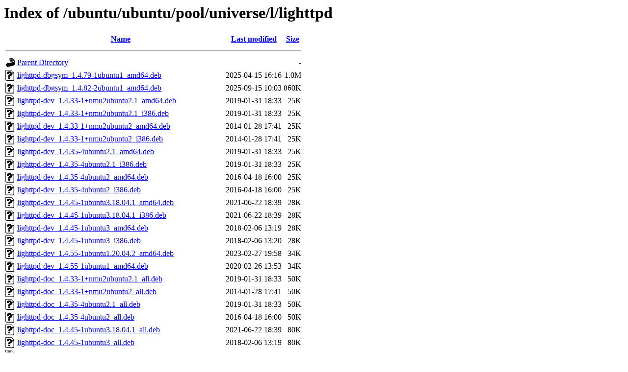

--- FILE ---
content_type: text/html;charset=UTF-8
request_url: http://in.archive.ubuntu.com/ubuntu/ubuntu/pool/universe/l/lighttpd/
body_size: 4074
content:
<!DOCTYPE HTML PUBLIC "-//W3C//DTD HTML 3.2 Final//EN">
<html>
 <head>
  <title>Index of /ubuntu/ubuntu/pool/universe/l/lighttpd</title>
 </head>
 <body>
<h1>Index of /ubuntu/ubuntu/pool/universe/l/lighttpd</h1>
  <table>
   <tr><th valign="top"><img src="/icons/blank.gif" alt="[ICO]"></th><th><a href="?C=N;O=D">Name</a></th><th><a href="?C=M;O=A">Last modified</a></th><th><a href="?C=S;O=A">Size</a></th></tr>
   <tr><th colspan="4"><hr></th></tr>
<tr><td valign="top"><img src="/icons/back.gif" alt="[PARENTDIR]"></td><td><a href="/ubuntu/ubuntu/pool/universe/l/">Parent Directory</a></td><td>&nbsp;</td><td align="right">  - </td></tr>
<tr><td valign="top"><img src="/icons/unknown.gif" alt="[   ]"></td><td><a href="lighttpd-dbgsym_1.4.79-1ubuntu1_amd64.deb">lighttpd-dbgsym_1.4.79-1ubuntu1_amd64.deb</a></td><td align="right">2025-04-15 16:16  </td><td align="right">1.0M</td></tr>
<tr><td valign="top"><img src="/icons/unknown.gif" alt="[   ]"></td><td><a href="lighttpd-dbgsym_1.4.82-2ubuntu1_amd64.deb">lighttpd-dbgsym_1.4.82-2ubuntu1_amd64.deb</a></td><td align="right">2025-09-15 10:03  </td><td align="right">860K</td></tr>
<tr><td valign="top"><img src="/icons/unknown.gif" alt="[   ]"></td><td><a href="lighttpd-dev_1.4.33-1+nmu2ubuntu2.1_amd64.deb">lighttpd-dev_1.4.33-1+nmu2ubuntu2.1_amd64.deb</a></td><td align="right">2019-01-31 18:33  </td><td align="right"> 25K</td></tr>
<tr><td valign="top"><img src="/icons/unknown.gif" alt="[   ]"></td><td><a href="lighttpd-dev_1.4.33-1+nmu2ubuntu2.1_i386.deb">lighttpd-dev_1.4.33-1+nmu2ubuntu2.1_i386.deb</a></td><td align="right">2019-01-31 18:33  </td><td align="right"> 25K</td></tr>
<tr><td valign="top"><img src="/icons/unknown.gif" alt="[   ]"></td><td><a href="lighttpd-dev_1.4.33-1+nmu2ubuntu2_amd64.deb">lighttpd-dev_1.4.33-1+nmu2ubuntu2_amd64.deb</a></td><td align="right">2014-01-28 17:41  </td><td align="right"> 25K</td></tr>
<tr><td valign="top"><img src="/icons/unknown.gif" alt="[   ]"></td><td><a href="lighttpd-dev_1.4.33-1+nmu2ubuntu2_i386.deb">lighttpd-dev_1.4.33-1+nmu2ubuntu2_i386.deb</a></td><td align="right">2014-01-28 17:41  </td><td align="right"> 25K</td></tr>
<tr><td valign="top"><img src="/icons/unknown.gif" alt="[   ]"></td><td><a href="lighttpd-dev_1.4.35-4ubuntu2.1_amd64.deb">lighttpd-dev_1.4.35-4ubuntu2.1_amd64.deb</a></td><td align="right">2019-01-31 18:33  </td><td align="right"> 25K</td></tr>
<tr><td valign="top"><img src="/icons/unknown.gif" alt="[   ]"></td><td><a href="lighttpd-dev_1.4.35-4ubuntu2.1_i386.deb">lighttpd-dev_1.4.35-4ubuntu2.1_i386.deb</a></td><td align="right">2019-01-31 18:33  </td><td align="right"> 25K</td></tr>
<tr><td valign="top"><img src="/icons/unknown.gif" alt="[   ]"></td><td><a href="lighttpd-dev_1.4.35-4ubuntu2_amd64.deb">lighttpd-dev_1.4.35-4ubuntu2_amd64.deb</a></td><td align="right">2016-04-18 16:00  </td><td align="right"> 25K</td></tr>
<tr><td valign="top"><img src="/icons/unknown.gif" alt="[   ]"></td><td><a href="lighttpd-dev_1.4.35-4ubuntu2_i386.deb">lighttpd-dev_1.4.35-4ubuntu2_i386.deb</a></td><td align="right">2016-04-18 16:00  </td><td align="right"> 25K</td></tr>
<tr><td valign="top"><img src="/icons/unknown.gif" alt="[   ]"></td><td><a href="lighttpd-dev_1.4.45-1ubuntu3.18.04.1_amd64.deb">lighttpd-dev_1.4.45-1ubuntu3.18.04.1_amd64.deb</a></td><td align="right">2021-06-22 18:39  </td><td align="right"> 28K</td></tr>
<tr><td valign="top"><img src="/icons/unknown.gif" alt="[   ]"></td><td><a href="lighttpd-dev_1.4.45-1ubuntu3.18.04.1_i386.deb">lighttpd-dev_1.4.45-1ubuntu3.18.04.1_i386.deb</a></td><td align="right">2021-06-22 18:39  </td><td align="right"> 28K</td></tr>
<tr><td valign="top"><img src="/icons/unknown.gif" alt="[   ]"></td><td><a href="lighttpd-dev_1.4.45-1ubuntu3_amd64.deb">lighttpd-dev_1.4.45-1ubuntu3_amd64.deb</a></td><td align="right">2018-02-06 13:19  </td><td align="right"> 28K</td></tr>
<tr><td valign="top"><img src="/icons/unknown.gif" alt="[   ]"></td><td><a href="lighttpd-dev_1.4.45-1ubuntu3_i386.deb">lighttpd-dev_1.4.45-1ubuntu3_i386.deb</a></td><td align="right">2018-02-06 13:20  </td><td align="right"> 28K</td></tr>
<tr><td valign="top"><img src="/icons/unknown.gif" alt="[   ]"></td><td><a href="lighttpd-dev_1.4.55-1ubuntu1.20.04.2_amd64.deb">lighttpd-dev_1.4.55-1ubuntu1.20.04.2_amd64.deb</a></td><td align="right">2023-02-27 19:58  </td><td align="right"> 34K</td></tr>
<tr><td valign="top"><img src="/icons/unknown.gif" alt="[   ]"></td><td><a href="lighttpd-dev_1.4.55-1ubuntu1_amd64.deb">lighttpd-dev_1.4.55-1ubuntu1_amd64.deb</a></td><td align="right">2020-02-26 13:53  </td><td align="right"> 34K</td></tr>
<tr><td valign="top"><img src="/icons/unknown.gif" alt="[   ]"></td><td><a href="lighttpd-doc_1.4.33-1+nmu2ubuntu2.1_all.deb">lighttpd-doc_1.4.33-1+nmu2ubuntu2.1_all.deb</a></td><td align="right">2019-01-31 18:33  </td><td align="right"> 50K</td></tr>
<tr><td valign="top"><img src="/icons/unknown.gif" alt="[   ]"></td><td><a href="lighttpd-doc_1.4.33-1+nmu2ubuntu2_all.deb">lighttpd-doc_1.4.33-1+nmu2ubuntu2_all.deb</a></td><td align="right">2014-01-28 17:41  </td><td align="right"> 50K</td></tr>
<tr><td valign="top"><img src="/icons/unknown.gif" alt="[   ]"></td><td><a href="lighttpd-doc_1.4.35-4ubuntu2.1_all.deb">lighttpd-doc_1.4.35-4ubuntu2.1_all.deb</a></td><td align="right">2019-01-31 18:33  </td><td align="right"> 50K</td></tr>
<tr><td valign="top"><img src="/icons/unknown.gif" alt="[   ]"></td><td><a href="lighttpd-doc_1.4.35-4ubuntu2_all.deb">lighttpd-doc_1.4.35-4ubuntu2_all.deb</a></td><td align="right">2016-04-18 16:00  </td><td align="right"> 50K</td></tr>
<tr><td valign="top"><img src="/icons/unknown.gif" alt="[   ]"></td><td><a href="lighttpd-doc_1.4.45-1ubuntu3.18.04.1_all.deb">lighttpd-doc_1.4.45-1ubuntu3.18.04.1_all.deb</a></td><td align="right">2021-06-22 18:39  </td><td align="right"> 80K</td></tr>
<tr><td valign="top"><img src="/icons/unknown.gif" alt="[   ]"></td><td><a href="lighttpd-doc_1.4.45-1ubuntu3_all.deb">lighttpd-doc_1.4.45-1ubuntu3_all.deb</a></td><td align="right">2018-02-06 13:19  </td><td align="right"> 80K</td></tr>
<tr><td valign="top"><img src="/icons/unknown.gif" alt="[   ]"></td><td><a href="lighttpd-doc_1.4.55-1ubuntu1.20.04.2_all.deb">lighttpd-doc_1.4.55-1ubuntu1.20.04.2_all.deb</a></td><td align="right">2023-02-27 19:58  </td><td align="right"> 94K</td></tr>
<tr><td valign="top"><img src="/icons/unknown.gif" alt="[   ]"></td><td><a href="lighttpd-doc_1.4.55-1ubuntu1_all.deb">lighttpd-doc_1.4.55-1ubuntu1_all.deb</a></td><td align="right">2020-02-26 13:53  </td><td align="right"> 93K</td></tr>
<tr><td valign="top"><img src="/icons/unknown.gif" alt="[   ]"></td><td><a href="lighttpd-doc_1.4.63-1ubuntu3.1_all.deb">lighttpd-doc_1.4.63-1ubuntu3.1_all.deb</a></td><td align="right">2023-02-27 19:58  </td><td align="right"> 54K</td></tr>
<tr><td valign="top"><img src="/icons/unknown.gif" alt="[   ]"></td><td><a href="lighttpd-doc_1.4.63-1ubuntu3_all.deb">lighttpd-doc_1.4.63-1ubuntu3_all.deb</a></td><td align="right">2022-03-07 18:54  </td><td align="right"> 54K</td></tr>
<tr><td valign="top"><img src="/icons/unknown.gif" alt="[   ]"></td><td><a href="lighttpd-doc_1.4.74-1ubuntu3_all.deb">lighttpd-doc_1.4.74-1ubuntu3_all.deb</a></td><td align="right">2024-04-01 10:34  </td><td align="right"> 52K</td></tr>
<tr><td valign="top"><img src="/icons/unknown.gif" alt="[   ]"></td><td><a href="lighttpd-doc_1.4.79-1ubuntu1_all.deb">lighttpd-doc_1.4.79-1ubuntu1_all.deb</a></td><td align="right">2025-04-15 16:16  </td><td align="right"> 52K</td></tr>
<tr><td valign="top"><img src="/icons/unknown.gif" alt="[   ]"></td><td><a href="lighttpd-doc_1.4.82-2ubuntu1_all.deb">lighttpd-doc_1.4.82-2ubuntu1_all.deb</a></td><td align="right">2025-09-15 10:03  </td><td align="right"> 52K</td></tr>
<tr><td valign="top"><img src="/icons/unknown.gif" alt="[   ]"></td><td><a href="lighttpd-mod-authn-gssapi-dbgsym_1.4.79-1ubuntu1_amd64.deb">lighttpd-mod-authn-gssapi-dbgsym_1.4.79-1ubuntu1_amd64.deb</a></td><td align="right">2025-04-15 16:16  </td><td align="right"> 28K</td></tr>
<tr><td valign="top"><img src="/icons/unknown.gif" alt="[   ]"></td><td><a href="lighttpd-mod-authn-gssapi-dbgsym_1.4.82-2ubuntu1_amd64.deb">lighttpd-mod-authn-gssapi-dbgsym_1.4.82-2ubuntu1_amd64.deb</a></td><td align="right">2025-09-15 10:03  </td><td align="right"> 28K</td></tr>
<tr><td valign="top"><img src="/icons/unknown.gif" alt="[   ]"></td><td><a href="lighttpd-mod-authn-gssapi_1.4.45-1ubuntu3.18.04.1_amd64.deb">lighttpd-mod-authn-gssapi_1.4.45-1ubuntu3.18.04.1_amd64.deb</a></td><td align="right">2021-06-22 18:39  </td><td align="right"> 10K</td></tr>
<tr><td valign="top"><img src="/icons/unknown.gif" alt="[   ]"></td><td><a href="lighttpd-mod-authn-gssapi_1.4.45-1ubuntu3.18.04.1_i386.deb">lighttpd-mod-authn-gssapi_1.4.45-1ubuntu3.18.04.1_i386.deb</a></td><td align="right">2021-06-22 18:39  </td><td align="right"> 11K</td></tr>
<tr><td valign="top"><img src="/icons/unknown.gif" alt="[   ]"></td><td><a href="lighttpd-mod-authn-gssapi_1.4.45-1ubuntu3_amd64.deb">lighttpd-mod-authn-gssapi_1.4.45-1ubuntu3_amd64.deb</a></td><td align="right">2018-02-06 13:19  </td><td align="right"> 10K</td></tr>
<tr><td valign="top"><img src="/icons/unknown.gif" alt="[   ]"></td><td><a href="lighttpd-mod-authn-gssapi_1.4.45-1ubuntu3_i386.deb">lighttpd-mod-authn-gssapi_1.4.45-1ubuntu3_i386.deb</a></td><td align="right">2018-02-06 13:20  </td><td align="right"> 11K</td></tr>
<tr><td valign="top"><img src="/icons/unknown.gif" alt="[   ]"></td><td><a href="lighttpd-mod-authn-gssapi_1.4.55-1ubuntu1.20.04.2_amd64.deb">lighttpd-mod-authn-gssapi_1.4.55-1ubuntu1.20.04.2_amd64.deb</a></td><td align="right">2023-02-27 19:58  </td><td align="right"> 10K</td></tr>
<tr><td valign="top"><img src="/icons/unknown.gif" alt="[   ]"></td><td><a href="lighttpd-mod-authn-gssapi_1.4.55-1ubuntu1_amd64.deb">lighttpd-mod-authn-gssapi_1.4.55-1ubuntu1_amd64.deb</a></td><td align="right">2020-02-26 13:53  </td><td align="right"> 10K</td></tr>
<tr><td valign="top"><img src="/icons/unknown.gif" alt="[   ]"></td><td><a href="lighttpd-mod-authn-gssapi_1.4.63-1ubuntu3.1_amd64.deb">lighttpd-mod-authn-gssapi_1.4.63-1ubuntu3.1_amd64.deb</a></td><td align="right">2023-02-27 19:58  </td><td align="right">8.6K</td></tr>
<tr><td valign="top"><img src="/icons/unknown.gif" alt="[   ]"></td><td><a href="lighttpd-mod-authn-gssapi_1.4.63-1ubuntu3_amd64.deb">lighttpd-mod-authn-gssapi_1.4.63-1ubuntu3_amd64.deb</a></td><td align="right">2022-03-07 18:54  </td><td align="right">8.6K</td></tr>
<tr><td valign="top"><img src="/icons/unknown.gif" alt="[   ]"></td><td><a href="lighttpd-mod-authn-gssapi_1.4.74-1ubuntu3_amd64.deb">lighttpd-mod-authn-gssapi_1.4.74-1ubuntu3_amd64.deb</a></td><td align="right">2024-04-01 10:34  </td><td align="right">8.5K</td></tr>
<tr><td valign="top"><img src="/icons/unknown.gif" alt="[   ]"></td><td><a href="lighttpd-mod-authn-gssapi_1.4.79-1ubuntu1_amd64.deb">lighttpd-mod-authn-gssapi_1.4.79-1ubuntu1_amd64.deb</a></td><td align="right">2025-04-15 16:16  </td><td align="right">8.6K</td></tr>
<tr><td valign="top"><img src="/icons/unknown.gif" alt="[   ]"></td><td><a href="lighttpd-mod-authn-gssapi_1.4.82-2ubuntu1_amd64.deb">lighttpd-mod-authn-gssapi_1.4.82-2ubuntu1_amd64.deb</a></td><td align="right">2025-09-15 10:03  </td><td align="right">8.6K</td></tr>
<tr><td valign="top"><img src="/icons/unknown.gif" alt="[   ]"></td><td><a href="lighttpd-mod-authn-ldap_1.4.45-1ubuntu3.18.04.1_amd64.deb">lighttpd-mod-authn-ldap_1.4.45-1ubuntu3.18.04.1_amd64.deb</a></td><td align="right">2021-06-22 18:39  </td><td align="right">7.7K</td></tr>
<tr><td valign="top"><img src="/icons/unknown.gif" alt="[   ]"></td><td><a href="lighttpd-mod-authn-ldap_1.4.45-1ubuntu3.18.04.1_i386.deb">lighttpd-mod-authn-ldap_1.4.45-1ubuntu3.18.04.1_i386.deb</a></td><td align="right">2021-06-22 18:39  </td><td align="right">8.0K</td></tr>
<tr><td valign="top"><img src="/icons/unknown.gif" alt="[   ]"></td><td><a href="lighttpd-mod-authn-ldap_1.4.45-1ubuntu3_amd64.deb">lighttpd-mod-authn-ldap_1.4.45-1ubuntu3_amd64.deb</a></td><td align="right">2018-02-06 13:19  </td><td align="right">7.7K</td></tr>
<tr><td valign="top"><img src="/icons/unknown.gif" alt="[   ]"></td><td><a href="lighttpd-mod-authn-ldap_1.4.45-1ubuntu3_i386.deb">lighttpd-mod-authn-ldap_1.4.45-1ubuntu3_i386.deb</a></td><td align="right">2018-02-06 13:20  </td><td align="right">8.0K</td></tr>
<tr><td valign="top"><img src="/icons/unknown.gif" alt="[   ]"></td><td><a href="lighttpd-mod-authn-mysql_1.4.45-1ubuntu3.18.04.1_amd64.deb">lighttpd-mod-authn-mysql_1.4.45-1ubuntu3.18.04.1_amd64.deb</a></td><td align="right">2021-06-22 18:39  </td><td align="right">7.7K</td></tr>
<tr><td valign="top"><img src="/icons/unknown.gif" alt="[   ]"></td><td><a href="lighttpd-mod-authn-mysql_1.4.45-1ubuntu3.18.04.1_i386.deb">lighttpd-mod-authn-mysql_1.4.45-1ubuntu3.18.04.1_i386.deb</a></td><td align="right">2021-06-22 18:39  </td><td align="right">8.1K</td></tr>
<tr><td valign="top"><img src="/icons/unknown.gif" alt="[   ]"></td><td><a href="lighttpd-mod-authn-mysql_1.4.45-1ubuntu3_amd64.deb">lighttpd-mod-authn-mysql_1.4.45-1ubuntu3_amd64.deb</a></td><td align="right">2018-02-06 13:19  </td><td align="right">7.7K</td></tr>
<tr><td valign="top"><img src="/icons/unknown.gif" alt="[   ]"></td><td><a href="lighttpd-mod-authn-mysql_1.4.45-1ubuntu3_i386.deb">lighttpd-mod-authn-mysql_1.4.45-1ubuntu3_i386.deb</a></td><td align="right">2018-02-06 13:20  </td><td align="right">8.1K</td></tr>
<tr><td valign="top"><img src="/icons/unknown.gif" alt="[   ]"></td><td><a href="lighttpd-mod-authn-pam-dbgsym_1.4.79-1ubuntu1_amd64.deb">lighttpd-mod-authn-pam-dbgsym_1.4.79-1ubuntu1_amd64.deb</a></td><td align="right">2025-04-15 16:16  </td><td align="right"> 14K</td></tr>
<tr><td valign="top"><img src="/icons/unknown.gif" alt="[   ]"></td><td><a href="lighttpd-mod-authn-pam-dbgsym_1.4.82-2ubuntu1_amd64.deb">lighttpd-mod-authn-pam-dbgsym_1.4.82-2ubuntu1_amd64.deb</a></td><td align="right">2025-09-15 10:03  </td><td align="right"> 14K</td></tr>
<tr><td valign="top"><img src="/icons/unknown.gif" alt="[   ]"></td><td><a href="lighttpd-mod-authn-pam_1.4.55-1ubuntu1.20.04.2_amd64.deb">lighttpd-mod-authn-pam_1.4.55-1ubuntu1.20.04.2_amd64.deb</a></td><td align="right">2023-02-27 19:58  </td><td align="right">3.9K</td></tr>
<tr><td valign="top"><img src="/icons/unknown.gif" alt="[   ]"></td><td><a href="lighttpd-mod-authn-pam_1.4.55-1ubuntu1_amd64.deb">lighttpd-mod-authn-pam_1.4.55-1ubuntu1_amd64.deb</a></td><td align="right">2020-02-26 13:53  </td><td align="right">3.9K</td></tr>
<tr><td valign="top"><img src="/icons/unknown.gif" alt="[   ]"></td><td><a href="lighttpd-mod-authn-pam_1.4.63-1ubuntu3.1_amd64.deb">lighttpd-mod-authn-pam_1.4.63-1ubuntu3.1_amd64.deb</a></td><td align="right">2023-02-27 19:58  </td><td align="right">3.7K</td></tr>
<tr><td valign="top"><img src="/icons/unknown.gif" alt="[   ]"></td><td><a href="lighttpd-mod-authn-pam_1.4.63-1ubuntu3_amd64.deb">lighttpd-mod-authn-pam_1.4.63-1ubuntu3_amd64.deb</a></td><td align="right">2022-03-07 18:54  </td><td align="right">3.7K</td></tr>
<tr><td valign="top"><img src="/icons/unknown.gif" alt="[   ]"></td><td><a href="lighttpd-mod-authn-pam_1.4.74-1ubuntu3_amd64.deb">lighttpd-mod-authn-pam_1.4.74-1ubuntu3_amd64.deb</a></td><td align="right">2024-04-01 10:34  </td><td align="right">3.6K</td></tr>
<tr><td valign="top"><img src="/icons/unknown.gif" alt="[   ]"></td><td><a href="lighttpd-mod-authn-pam_1.4.79-1ubuntu1_amd64.deb">lighttpd-mod-authn-pam_1.4.79-1ubuntu1_amd64.deb</a></td><td align="right">2025-04-15 16:16  </td><td align="right">3.7K</td></tr>
<tr><td valign="top"><img src="/icons/unknown.gif" alt="[   ]"></td><td><a href="lighttpd-mod-authn-pam_1.4.82-2ubuntu1_amd64.deb">lighttpd-mod-authn-pam_1.4.82-2ubuntu1_amd64.deb</a></td><td align="right">2025-09-15 10:03  </td><td align="right">3.7K</td></tr>
<tr><td valign="top"><img src="/icons/unknown.gif" alt="[   ]"></td><td><a href="lighttpd-mod-authn-sasl-dbgsym_1.4.79-1ubuntu1_amd64.deb">lighttpd-mod-authn-sasl-dbgsym_1.4.79-1ubuntu1_amd64.deb</a></td><td align="right">2025-04-15 16:16  </td><td align="right"> 16K</td></tr>
<tr><td valign="top"><img src="/icons/unknown.gif" alt="[   ]"></td><td><a href="lighttpd-mod-authn-sasl-dbgsym_1.4.82-2ubuntu1_amd64.deb">lighttpd-mod-authn-sasl-dbgsym_1.4.82-2ubuntu1_amd64.deb</a></td><td align="right">2025-09-15 10:03  </td><td align="right"> 16K</td></tr>
<tr><td valign="top"><img src="/icons/unknown.gif" alt="[   ]"></td><td><a href="lighttpd-mod-authn-sasl_1.4.55-1ubuntu1.20.04.2_amd64.deb">lighttpd-mod-authn-sasl_1.4.55-1ubuntu1.20.04.2_amd64.deb</a></td><td align="right">2023-02-27 19:58  </td><td align="right">4.4K</td></tr>
<tr><td valign="top"><img src="/icons/unknown.gif" alt="[   ]"></td><td><a href="lighttpd-mod-authn-sasl_1.4.55-1ubuntu1_amd64.deb">lighttpd-mod-authn-sasl_1.4.55-1ubuntu1_amd64.deb</a></td><td align="right">2020-02-26 13:53  </td><td align="right">4.4K</td></tr>
<tr><td valign="top"><img src="/icons/unknown.gif" alt="[   ]"></td><td><a href="lighttpd-mod-authn-sasl_1.4.63-1ubuntu3.1_amd64.deb">lighttpd-mod-authn-sasl_1.4.63-1ubuntu3.1_amd64.deb</a></td><td align="right">2023-02-27 19:58  </td><td align="right">4.5K</td></tr>
<tr><td valign="top"><img src="/icons/unknown.gif" alt="[   ]"></td><td><a href="lighttpd-mod-authn-sasl_1.4.63-1ubuntu3_amd64.deb">lighttpd-mod-authn-sasl_1.4.63-1ubuntu3_amd64.deb</a></td><td align="right">2022-03-07 18:54  </td><td align="right">4.5K</td></tr>
<tr><td valign="top"><img src="/icons/unknown.gif" alt="[   ]"></td><td><a href="lighttpd-mod-authn-sasl_1.4.74-1ubuntu3_amd64.deb">lighttpd-mod-authn-sasl_1.4.74-1ubuntu3_amd64.deb</a></td><td align="right">2024-04-01 10:34  </td><td align="right">4.4K</td></tr>
<tr><td valign="top"><img src="/icons/unknown.gif" alt="[   ]"></td><td><a href="lighttpd-mod-authn-sasl_1.4.79-1ubuntu1_amd64.deb">lighttpd-mod-authn-sasl_1.4.79-1ubuntu1_amd64.deb</a></td><td align="right">2025-04-15 16:16  </td><td align="right">4.5K</td></tr>
<tr><td valign="top"><img src="/icons/unknown.gif" alt="[   ]"></td><td><a href="lighttpd-mod-authn-sasl_1.4.82-2ubuntu1_amd64.deb">lighttpd-mod-authn-sasl_1.4.82-2ubuntu1_amd64.deb</a></td><td align="right">2025-09-15 10:03  </td><td align="right">4.5K</td></tr>
<tr><td valign="top"><img src="/icons/unknown.gif" alt="[   ]"></td><td><a href="lighttpd-mod-cml_1.4.33-1+nmu2ubuntu2.1_amd64.deb">lighttpd-mod-cml_1.4.33-1+nmu2ubuntu2.1_amd64.deb</a></td><td align="right">2019-01-31 18:33  </td><td align="right">9.8K</td></tr>
<tr><td valign="top"><img src="/icons/unknown.gif" alt="[   ]"></td><td><a href="lighttpd-mod-cml_1.4.33-1+nmu2ubuntu2.1_i386.deb">lighttpd-mod-cml_1.4.33-1+nmu2ubuntu2.1_i386.deb</a></td><td align="right">2019-01-31 18:33  </td><td align="right"> 10K</td></tr>
<tr><td valign="top"><img src="/icons/unknown.gif" alt="[   ]"></td><td><a href="lighttpd-mod-cml_1.4.33-1+nmu2ubuntu2_amd64.deb">lighttpd-mod-cml_1.4.33-1+nmu2ubuntu2_amd64.deb</a></td><td align="right">2014-01-28 17:41  </td><td align="right">9.8K</td></tr>
<tr><td valign="top"><img src="/icons/unknown.gif" alt="[   ]"></td><td><a href="lighttpd-mod-cml_1.4.33-1+nmu2ubuntu2_i386.deb">lighttpd-mod-cml_1.4.33-1+nmu2ubuntu2_i386.deb</a></td><td align="right">2014-01-28 17:41  </td><td align="right"> 10K</td></tr>
<tr><td valign="top"><img src="/icons/unknown.gif" alt="[   ]"></td><td><a href="lighttpd-mod-cml_1.4.35-4ubuntu2.1_amd64.deb">lighttpd-mod-cml_1.4.35-4ubuntu2.1_amd64.deb</a></td><td align="right">2019-01-31 18:33  </td><td align="right">9.6K</td></tr>
<tr><td valign="top"><img src="/icons/unknown.gif" alt="[   ]"></td><td><a href="lighttpd-mod-cml_1.4.35-4ubuntu2.1_i386.deb">lighttpd-mod-cml_1.4.35-4ubuntu2.1_i386.deb</a></td><td align="right">2019-01-31 18:33  </td><td align="right"> 10K</td></tr>
<tr><td valign="top"><img src="/icons/unknown.gif" alt="[   ]"></td><td><a href="lighttpd-mod-cml_1.4.35-4ubuntu2_amd64.deb">lighttpd-mod-cml_1.4.35-4ubuntu2_amd64.deb</a></td><td align="right">2016-04-18 16:00  </td><td align="right">9.6K</td></tr>
<tr><td valign="top"><img src="/icons/unknown.gif" alt="[   ]"></td><td><a href="lighttpd-mod-cml_1.4.35-4ubuntu2_i386.deb">lighttpd-mod-cml_1.4.35-4ubuntu2_i386.deb</a></td><td align="right">2016-04-18 16:00  </td><td align="right"> 10K</td></tr>
<tr><td valign="top"><img src="/icons/unknown.gif" alt="[   ]"></td><td><a href="lighttpd-mod-cml_1.4.45-1ubuntu3.18.04.1_amd64.deb">lighttpd-mod-cml_1.4.45-1ubuntu3.18.04.1_amd64.deb</a></td><td align="right">2021-06-22 18:39  </td><td align="right"> 11K</td></tr>
<tr><td valign="top"><img src="/icons/unknown.gif" alt="[   ]"></td><td><a href="lighttpd-mod-cml_1.4.45-1ubuntu3.18.04.1_i386.deb">lighttpd-mod-cml_1.4.45-1ubuntu3.18.04.1_i386.deb</a></td><td align="right">2021-06-22 18:39  </td><td align="right"> 12K</td></tr>
<tr><td valign="top"><img src="/icons/unknown.gif" alt="[   ]"></td><td><a href="lighttpd-mod-cml_1.4.45-1ubuntu3_amd64.deb">lighttpd-mod-cml_1.4.45-1ubuntu3_amd64.deb</a></td><td align="right">2018-02-06 13:19  </td><td align="right"> 11K</td></tr>
<tr><td valign="top"><img src="/icons/unknown.gif" alt="[   ]"></td><td><a href="lighttpd-mod-cml_1.4.45-1ubuntu3_i386.deb">lighttpd-mod-cml_1.4.45-1ubuntu3_i386.deb</a></td><td align="right">2018-02-06 13:20  </td><td align="right"> 12K</td></tr>
<tr><td valign="top"><img src="/icons/unknown.gif" alt="[   ]"></td><td><a href="lighttpd-mod-cml_1.4.55-1ubuntu1.20.04.2_amd64.deb">lighttpd-mod-cml_1.4.55-1ubuntu1.20.04.2_amd64.deb</a></td><td align="right">2023-02-27 19:58  </td><td align="right"> 11K</td></tr>
<tr><td valign="top"><img src="/icons/unknown.gif" alt="[   ]"></td><td><a href="lighttpd-mod-cml_1.4.55-1ubuntu1_amd64.deb">lighttpd-mod-cml_1.4.55-1ubuntu1_amd64.deb</a></td><td align="right">2020-02-26 13:53  </td><td align="right"> 11K</td></tr>
<tr><td valign="top"><img src="/icons/unknown.gif" alt="[   ]"></td><td><a href="lighttpd-mod-deflate-dbgsym_1.4.79-1ubuntu1_amd64.deb">lighttpd-mod-deflate-dbgsym_1.4.79-1ubuntu1_amd64.deb</a></td><td align="right">2025-04-15 16:16  </td><td align="right"> 41K</td></tr>
<tr><td valign="top"><img src="/icons/unknown.gif" alt="[   ]"></td><td><a href="lighttpd-mod-deflate-dbgsym_1.4.82-2ubuntu1_amd64.deb">lighttpd-mod-deflate-dbgsym_1.4.82-2ubuntu1_amd64.deb</a></td><td align="right">2025-09-15 10:03  </td><td align="right"> 39K</td></tr>
<tr><td valign="top"><img src="/icons/unknown.gif" alt="[   ]"></td><td><a href="lighttpd-mod-deflate_1.4.63-1ubuntu3.1_amd64.deb">lighttpd-mod-deflate_1.4.63-1ubuntu3.1_amd64.deb</a></td><td align="right">2023-02-27 19:58  </td><td align="right"> 11K</td></tr>
<tr><td valign="top"><img src="/icons/unknown.gif" alt="[   ]"></td><td><a href="lighttpd-mod-deflate_1.4.63-1ubuntu3_amd64.deb">lighttpd-mod-deflate_1.4.63-1ubuntu3_amd64.deb</a></td><td align="right">2022-03-07 18:54  </td><td align="right"> 11K</td></tr>
<tr><td valign="top"><img src="/icons/unknown.gif" alt="[   ]"></td><td><a href="lighttpd-mod-deflate_1.4.74-1ubuntu3_amd64.deb">lighttpd-mod-deflate_1.4.74-1ubuntu3_amd64.deb</a></td><td align="right">2024-04-01 10:34  </td><td align="right"> 13K</td></tr>
<tr><td valign="top"><img src="/icons/unknown.gif" alt="[   ]"></td><td><a href="lighttpd-mod-deflate_1.4.79-1ubuntu1_amd64.deb">lighttpd-mod-deflate_1.4.79-1ubuntu1_amd64.deb</a></td><td align="right">2025-04-15 16:16  </td><td align="right"> 14K</td></tr>
<tr><td valign="top"><img src="/icons/unknown.gif" alt="[   ]"></td><td><a href="lighttpd-mod-deflate_1.4.82-2ubuntu1_amd64.deb">lighttpd-mod-deflate_1.4.82-2ubuntu1_amd64.deb</a></td><td align="right">2025-09-15 10:03  </td><td align="right"> 13K</td></tr>
<tr><td valign="top"><img src="/icons/unknown.gif" alt="[   ]"></td><td><a href="lighttpd-mod-geoip_1.4.45-1ubuntu3.18.04.1_amd64.deb">lighttpd-mod-geoip_1.4.45-1ubuntu3.18.04.1_amd64.deb</a></td><td align="right">2021-06-22 18:39  </td><td align="right">6.5K</td></tr>
<tr><td valign="top"><img src="/icons/unknown.gif" alt="[   ]"></td><td><a href="lighttpd-mod-geoip_1.4.45-1ubuntu3.18.04.1_i386.deb">lighttpd-mod-geoip_1.4.45-1ubuntu3.18.04.1_i386.deb</a></td><td align="right">2021-06-22 18:39  </td><td align="right">6.8K</td></tr>
<tr><td valign="top"><img src="/icons/unknown.gif" alt="[   ]"></td><td><a href="lighttpd-mod-geoip_1.4.45-1ubuntu3_amd64.deb">lighttpd-mod-geoip_1.4.45-1ubuntu3_amd64.deb</a></td><td align="right">2018-02-06 13:19  </td><td align="right">6.5K</td></tr>
<tr><td valign="top"><img src="/icons/unknown.gif" alt="[   ]"></td><td><a href="lighttpd-mod-geoip_1.4.45-1ubuntu3_i386.deb">lighttpd-mod-geoip_1.4.45-1ubuntu3_i386.deb</a></td><td align="right">2018-02-06 13:20  </td><td align="right">6.8K</td></tr>
<tr><td valign="top"><img src="/icons/unknown.gif" alt="[   ]"></td><td><a href="lighttpd-mod-geoip_1.4.55-1ubuntu1.20.04.2_amd64.deb">lighttpd-mod-geoip_1.4.55-1ubuntu1.20.04.2_amd64.deb</a></td><td align="right">2023-02-27 19:58  </td><td align="right">6.3K</td></tr>
<tr><td valign="top"><img src="/icons/unknown.gif" alt="[   ]"></td><td><a href="lighttpd-mod-geoip_1.4.55-1ubuntu1_amd64.deb">lighttpd-mod-geoip_1.4.55-1ubuntu1_amd64.deb</a></td><td align="right">2020-02-26 13:53  </td><td align="right">6.3K</td></tr>
<tr><td valign="top"><img src="/icons/unknown.gif" alt="[   ]"></td><td><a href="lighttpd-mod-geoip_1.4.63-1ubuntu3.1_amd64.deb">lighttpd-mod-geoip_1.4.63-1ubuntu3.1_amd64.deb</a></td><td align="right">2023-02-27 19:58  </td><td align="right">4.5K</td></tr>
<tr><td valign="top"><img src="/icons/unknown.gif" alt="[   ]"></td><td><a href="lighttpd-mod-geoip_1.4.63-1ubuntu3_amd64.deb">lighttpd-mod-geoip_1.4.63-1ubuntu3_amd64.deb</a></td><td align="right">2022-03-07 18:54  </td><td align="right">4.5K</td></tr>
<tr><td valign="top"><img src="/icons/unknown.gif" alt="[   ]"></td><td><a href="lighttpd-mod-gnutls-dbgsym_1.4.79-1ubuntu1_amd64.deb">lighttpd-mod-gnutls-dbgsym_1.4.79-1ubuntu1_amd64.deb</a></td><td align="right">2025-04-15 16:16  </td><td align="right"> 61K</td></tr>
<tr><td valign="top"><img src="/icons/unknown.gif" alt="[   ]"></td><td><a href="lighttpd-mod-gnutls-dbgsym_1.4.82-2ubuntu1_amd64.deb">lighttpd-mod-gnutls-dbgsym_1.4.82-2ubuntu1_amd64.deb</a></td><td align="right">2025-09-15 10:03  </td><td align="right"> 60K</td></tr>
<tr><td valign="top"><img src="/icons/unknown.gif" alt="[   ]"></td><td><a href="lighttpd-mod-gnutls_1.4.74-1ubuntu3_amd64.deb">lighttpd-mod-gnutls_1.4.74-1ubuntu3_amd64.deb</a></td><td align="right">2024-04-01 10:34  </td><td align="right"> 20K</td></tr>
<tr><td valign="top"><img src="/icons/unknown.gif" alt="[   ]"></td><td><a href="lighttpd-mod-gnutls_1.4.79-1ubuntu1_amd64.deb">lighttpd-mod-gnutls_1.4.79-1ubuntu1_amd64.deb</a></td><td align="right">2025-04-15 16:16  </td><td align="right"> 23K</td></tr>
<tr><td valign="top"><img src="/icons/unknown.gif" alt="[   ]"></td><td><a href="lighttpd-mod-gnutls_1.4.82-2ubuntu1_amd64.deb">lighttpd-mod-gnutls_1.4.82-2ubuntu1_amd64.deb</a></td><td align="right">2025-09-15 10:03  </td><td align="right"> 22K</td></tr>
<tr><td valign="top"><img src="/icons/unknown.gif" alt="[   ]"></td><td><a href="lighttpd-mod-magnet_1.4.33-1+nmu2ubuntu2.1_amd64.deb">lighttpd-mod-magnet_1.4.33-1+nmu2ubuntu2.1_amd64.deb</a></td><td align="right">2019-01-31 18:33  </td><td align="right"> 11K</td></tr>
<tr><td valign="top"><img src="/icons/unknown.gif" alt="[   ]"></td><td><a href="lighttpd-mod-magnet_1.4.33-1+nmu2ubuntu2.1_i386.deb">lighttpd-mod-magnet_1.4.33-1+nmu2ubuntu2.1_i386.deb</a></td><td align="right">2019-01-31 18:33  </td><td align="right"> 11K</td></tr>
<tr><td valign="top"><img src="/icons/unknown.gif" alt="[   ]"></td><td><a href="lighttpd-mod-magnet_1.4.33-1+nmu2ubuntu2_amd64.deb">lighttpd-mod-magnet_1.4.33-1+nmu2ubuntu2_amd64.deb</a></td><td align="right">2014-01-28 17:41  </td><td align="right"> 11K</td></tr>
<tr><td valign="top"><img src="/icons/unknown.gif" alt="[   ]"></td><td><a href="lighttpd-mod-magnet_1.4.33-1+nmu2ubuntu2_i386.deb">lighttpd-mod-magnet_1.4.33-1+nmu2ubuntu2_i386.deb</a></td><td align="right">2014-01-28 17:41  </td><td align="right"> 11K</td></tr>
<tr><td valign="top"><img src="/icons/unknown.gif" alt="[   ]"></td><td><a href="lighttpd-mod-magnet_1.4.35-4ubuntu2.1_amd64.deb">lighttpd-mod-magnet_1.4.35-4ubuntu2.1_amd64.deb</a></td><td align="right">2019-01-31 18:33  </td><td align="right"> 11K</td></tr>
<tr><td valign="top"><img src="/icons/unknown.gif" alt="[   ]"></td><td><a href="lighttpd-mod-magnet_1.4.35-4ubuntu2.1_i386.deb">lighttpd-mod-magnet_1.4.35-4ubuntu2.1_i386.deb</a></td><td align="right">2019-01-31 18:33  </td><td align="right"> 12K</td></tr>
<tr><td valign="top"><img src="/icons/unknown.gif" alt="[   ]"></td><td><a href="lighttpd-mod-magnet_1.4.35-4ubuntu2_amd64.deb">lighttpd-mod-magnet_1.4.35-4ubuntu2_amd64.deb</a></td><td align="right">2016-04-18 16:00  </td><td align="right"> 11K</td></tr>
<tr><td valign="top"><img src="/icons/unknown.gif" alt="[   ]"></td><td><a href="lighttpd-mod-magnet_1.4.35-4ubuntu2_i386.deb">lighttpd-mod-magnet_1.4.35-4ubuntu2_i386.deb</a></td><td align="right">2016-04-18 16:00  </td><td align="right"> 12K</td></tr>
<tr><td valign="top"><img src="/icons/unknown.gif" alt="[   ]"></td><td><a href="lighttpd-mod-magnet_1.4.45-1ubuntu3.18.04.1_amd64.deb">lighttpd-mod-magnet_1.4.45-1ubuntu3.18.04.1_amd64.deb</a></td><td align="right">2021-06-22 18:39  </td><td align="right"> 12K</td></tr>
<tr><td valign="top"><img src="/icons/unknown.gif" alt="[   ]"></td><td><a href="lighttpd-mod-magnet_1.4.45-1ubuntu3.18.04.1_i386.deb">lighttpd-mod-magnet_1.4.45-1ubuntu3.18.04.1_i386.deb</a></td><td align="right">2021-06-22 18:39  </td><td align="right"> 13K</td></tr>
<tr><td valign="top"><img src="/icons/unknown.gif" alt="[   ]"></td><td><a href="lighttpd-mod-magnet_1.4.45-1ubuntu3_amd64.deb">lighttpd-mod-magnet_1.4.45-1ubuntu3_amd64.deb</a></td><td align="right">2018-02-06 13:19  </td><td align="right"> 12K</td></tr>
<tr><td valign="top"><img src="/icons/unknown.gif" alt="[   ]"></td><td><a href="lighttpd-mod-magnet_1.4.45-1ubuntu3_i386.deb">lighttpd-mod-magnet_1.4.45-1ubuntu3_i386.deb</a></td><td align="right">2018-02-06 13:20  </td><td align="right"> 13K</td></tr>
<tr><td valign="top"><img src="/icons/unknown.gif" alt="[   ]"></td><td><a href="lighttpd-mod-magnet_1.4.55-1ubuntu1.20.04.2_amd64.deb">lighttpd-mod-magnet_1.4.55-1ubuntu1.20.04.2_amd64.deb</a></td><td align="right">2023-02-27 19:58  </td><td align="right"> 12K</td></tr>
<tr><td valign="top"><img src="/icons/unknown.gif" alt="[   ]"></td><td><a href="lighttpd-mod-magnet_1.4.55-1ubuntu1_amd64.deb">lighttpd-mod-magnet_1.4.55-1ubuntu1_amd64.deb</a></td><td align="right">2020-02-26 13:53  </td><td align="right"> 12K</td></tr>
<tr><td valign="top"><img src="/icons/unknown.gif" alt="[   ]"></td><td><a href="lighttpd-mod-maxminddb-dbgsym_1.4.79-1ubuntu1_amd64.deb">lighttpd-mod-maxminddb-dbgsym_1.4.79-1ubuntu1_amd64.deb</a></td><td align="right">2025-04-15 16:16  </td><td align="right"> 19K</td></tr>
<tr><td valign="top"><img src="/icons/unknown.gif" alt="[   ]"></td><td><a href="lighttpd-mod-maxminddb-dbgsym_1.4.82-2ubuntu1_amd64.deb">lighttpd-mod-maxminddb-dbgsym_1.4.82-2ubuntu1_amd64.deb</a></td><td align="right">2025-09-15 10:03  </td><td align="right"> 19K</td></tr>
<tr><td valign="top"><img src="/icons/unknown.gif" alt="[   ]"></td><td><a href="lighttpd-mod-maxminddb_1.4.55-1ubuntu1.20.04.2_amd64.deb">lighttpd-mod-maxminddb_1.4.55-1ubuntu1.20.04.2_amd64.deb</a></td><td align="right">2023-02-27 19:58  </td><td align="right">5.1K</td></tr>
<tr><td valign="top"><img src="/icons/unknown.gif" alt="[   ]"></td><td><a href="lighttpd-mod-maxminddb_1.4.55-1ubuntu1_amd64.deb">lighttpd-mod-maxminddb_1.4.55-1ubuntu1_amd64.deb</a></td><td align="right">2020-02-26 13:53  </td><td align="right">5.1K</td></tr>
<tr><td valign="top"><img src="/icons/unknown.gif" alt="[   ]"></td><td><a href="lighttpd-mod-maxminddb_1.4.63-1ubuntu3.1_amd64.deb">lighttpd-mod-maxminddb_1.4.63-1ubuntu3.1_amd64.deb</a></td><td align="right">2023-02-27 19:58  </td><td align="right">5.1K</td></tr>
<tr><td valign="top"><img src="/icons/unknown.gif" alt="[   ]"></td><td><a href="lighttpd-mod-maxminddb_1.4.63-1ubuntu3_amd64.deb">lighttpd-mod-maxminddb_1.4.63-1ubuntu3_amd64.deb</a></td><td align="right">2022-03-07 18:54  </td><td align="right">5.1K</td></tr>
<tr><td valign="top"><img src="/icons/unknown.gif" alt="[   ]"></td><td><a href="lighttpd-mod-maxminddb_1.4.74-1ubuntu3_amd64.deb">lighttpd-mod-maxminddb_1.4.74-1ubuntu3_amd64.deb</a></td><td align="right">2024-04-01 10:34  </td><td align="right">5.2K</td></tr>
<tr><td valign="top"><img src="/icons/unknown.gif" alt="[   ]"></td><td><a href="lighttpd-mod-maxminddb_1.4.79-1ubuntu1_amd64.deb">lighttpd-mod-maxminddb_1.4.79-1ubuntu1_amd64.deb</a></td><td align="right">2025-04-15 16:16  </td><td align="right">5.2K</td></tr>
<tr><td valign="top"><img src="/icons/unknown.gif" alt="[   ]"></td><td><a href="lighttpd-mod-maxminddb_1.4.82-2ubuntu1_amd64.deb">lighttpd-mod-maxminddb_1.4.82-2ubuntu1_amd64.deb</a></td><td align="right">2025-09-15 10:03  </td><td align="right">5.3K</td></tr>
<tr><td valign="top"><img src="/icons/unknown.gif" alt="[   ]"></td><td><a href="lighttpd-mod-mbedtls-dbgsym_1.4.79-1ubuntu1_amd64.deb">lighttpd-mod-mbedtls-dbgsym_1.4.79-1ubuntu1_amd64.deb</a></td><td align="right">2025-04-15 16:16  </td><td align="right"> 63K</td></tr>
<tr><td valign="top"><img src="/icons/unknown.gif" alt="[   ]"></td><td><a href="lighttpd-mod-mbedtls-dbgsym_1.4.82-2ubuntu1_amd64.deb">lighttpd-mod-mbedtls-dbgsym_1.4.82-2ubuntu1_amd64.deb</a></td><td align="right">2025-09-15 10:03  </td><td align="right"> 62K</td></tr>
<tr><td valign="top"><img src="/icons/unknown.gif" alt="[   ]"></td><td><a href="lighttpd-mod-mbedtls_1.4.63-1ubuntu3.1_amd64.deb">lighttpd-mod-mbedtls_1.4.63-1ubuntu3.1_amd64.deb</a></td><td align="right">2023-02-27 19:58  </td><td align="right"> 22K</td></tr>
<tr><td valign="top"><img src="/icons/unknown.gif" alt="[   ]"></td><td><a href="lighttpd-mod-mbedtls_1.4.63-1ubuntu3_amd64.deb">lighttpd-mod-mbedtls_1.4.63-1ubuntu3_amd64.deb</a></td><td align="right">2022-03-07 18:54  </td><td align="right"> 22K</td></tr>
<tr><td valign="top"><img src="/icons/unknown.gif" alt="[   ]"></td><td><a href="lighttpd-mod-mbedtls_1.4.74-1ubuntu3_amd64.deb">lighttpd-mod-mbedtls_1.4.74-1ubuntu3_amd64.deb</a></td><td align="right">2024-04-01 10:34  </td><td align="right"> 21K</td></tr>
<tr><td valign="top"><img src="/icons/unknown.gif" alt="[   ]"></td><td><a href="lighttpd-mod-mbedtls_1.4.79-1ubuntu1_amd64.deb">lighttpd-mod-mbedtls_1.4.79-1ubuntu1_amd64.deb</a></td><td align="right">2025-04-15 16:16  </td><td align="right"> 22K</td></tr>
<tr><td valign="top"><img src="/icons/unknown.gif" alt="[   ]"></td><td><a href="lighttpd-mod-mbedtls_1.4.82-2ubuntu1_amd64.deb">lighttpd-mod-mbedtls_1.4.82-2ubuntu1_amd64.deb</a></td><td align="right">2025-09-15 10:03  </td><td align="right"> 22K</td></tr>
<tr><td valign="top"><img src="/icons/unknown.gif" alt="[   ]"></td><td><a href="lighttpd-mod-mysql-vhost_1.4.33-1+nmu2ubuntu2.1_amd64.deb">lighttpd-mod-mysql-vhost_1.4.33-1+nmu2ubuntu2.1_amd64.deb</a></td><td align="right">2019-01-31 18:33  </td><td align="right">6.8K</td></tr>
<tr><td valign="top"><img src="/icons/unknown.gif" alt="[   ]"></td><td><a href="lighttpd-mod-mysql-vhost_1.4.33-1+nmu2ubuntu2.1_i386.deb">lighttpd-mod-mysql-vhost_1.4.33-1+nmu2ubuntu2.1_i386.deb</a></td><td align="right">2019-01-31 18:33  </td><td align="right">6.7K</td></tr>
<tr><td valign="top"><img src="/icons/unknown.gif" alt="[   ]"></td><td><a href="lighttpd-mod-mysql-vhost_1.4.33-1+nmu2ubuntu2_amd64.deb">lighttpd-mod-mysql-vhost_1.4.33-1+nmu2ubuntu2_amd64.deb</a></td><td align="right">2014-01-28 17:41  </td><td align="right">6.7K</td></tr>
<tr><td valign="top"><img src="/icons/unknown.gif" alt="[   ]"></td><td><a href="lighttpd-mod-mysql-vhost_1.4.33-1+nmu2ubuntu2_i386.deb">lighttpd-mod-mysql-vhost_1.4.33-1+nmu2ubuntu2_i386.deb</a></td><td align="right">2014-01-28 17:41  </td><td align="right">6.6K</td></tr>
<tr><td valign="top"><img src="/icons/unknown.gif" alt="[   ]"></td><td><a href="lighttpd-mod-mysql-vhost_1.4.35-4ubuntu2.1_amd64.deb">lighttpd-mod-mysql-vhost_1.4.35-4ubuntu2.1_amd64.deb</a></td><td align="right">2019-01-31 18:33  </td><td align="right">6.7K</td></tr>
<tr><td valign="top"><img src="/icons/unknown.gif" alt="[   ]"></td><td><a href="lighttpd-mod-mysql-vhost_1.4.35-4ubuntu2.1_i386.deb">lighttpd-mod-mysql-vhost_1.4.35-4ubuntu2.1_i386.deb</a></td><td align="right">2019-01-31 18:33  </td><td align="right">7.0K</td></tr>
<tr><td valign="top"><img src="/icons/unknown.gif" alt="[   ]"></td><td><a href="lighttpd-mod-mysql-vhost_1.4.35-4ubuntu2_amd64.deb">lighttpd-mod-mysql-vhost_1.4.35-4ubuntu2_amd64.deb</a></td><td align="right">2016-04-18 16:00  </td><td align="right">6.7K</td></tr>
<tr><td valign="top"><img src="/icons/unknown.gif" alt="[   ]"></td><td><a href="lighttpd-mod-mysql-vhost_1.4.35-4ubuntu2_i386.deb">lighttpd-mod-mysql-vhost_1.4.35-4ubuntu2_i386.deb</a></td><td align="right">2016-04-18 16:00  </td><td align="right">7.0K</td></tr>
<tr><td valign="top"><img src="/icons/unknown.gif" alt="[   ]"></td><td><a href="lighttpd-mod-mysql-vhost_1.4.45-1ubuntu3.18.04.1_amd64.deb">lighttpd-mod-mysql-vhost_1.4.45-1ubuntu3.18.04.1_amd64.deb</a></td><td align="right">2021-06-22 18:39  </td><td align="right">7.0K</td></tr>
<tr><td valign="top"><img src="/icons/unknown.gif" alt="[   ]"></td><td><a href="lighttpd-mod-mysql-vhost_1.4.45-1ubuntu3.18.04.1_i386.deb">lighttpd-mod-mysql-vhost_1.4.45-1ubuntu3.18.04.1_i386.deb</a></td><td align="right">2021-06-22 18:39  </td><td align="right">7.3K</td></tr>
<tr><td valign="top"><img src="/icons/unknown.gif" alt="[   ]"></td><td><a href="lighttpd-mod-mysql-vhost_1.4.45-1ubuntu3_amd64.deb">lighttpd-mod-mysql-vhost_1.4.45-1ubuntu3_amd64.deb</a></td><td align="right">2018-02-06 13:19  </td><td align="right">7.1K</td></tr>
<tr><td valign="top"><img src="/icons/unknown.gif" alt="[   ]"></td><td><a href="lighttpd-mod-mysql-vhost_1.4.45-1ubuntu3_i386.deb">lighttpd-mod-mysql-vhost_1.4.45-1ubuntu3_i386.deb</a></td><td align="right">2018-02-06 13:20  </td><td align="right">7.3K</td></tr>
<tr><td valign="top"><img src="/icons/unknown.gif" alt="[   ]"></td><td><a href="lighttpd-mod-nss-dbgsym_1.4.79-1ubuntu1_amd64.deb">lighttpd-mod-nss-dbgsym_1.4.79-1ubuntu1_amd64.deb</a></td><td align="right">2025-04-15 16:16  </td><td align="right"> 71K</td></tr>
<tr><td valign="top"><img src="/icons/unknown.gif" alt="[   ]"></td><td><a href="lighttpd-mod-nss-dbgsym_1.4.82-2ubuntu1_amd64.deb">lighttpd-mod-nss-dbgsym_1.4.82-2ubuntu1_amd64.deb</a></td><td align="right">2025-09-15 10:03  </td><td align="right"> 69K</td></tr>
<tr><td valign="top"><img src="/icons/unknown.gif" alt="[   ]"></td><td><a href="lighttpd-mod-nss_1.4.63-1ubuntu3.1_amd64.deb">lighttpd-mod-nss_1.4.63-1ubuntu3.1_amd64.deb</a></td><td align="right">2023-02-27 19:58  </td><td align="right"> 23K</td></tr>
<tr><td valign="top"><img src="/icons/unknown.gif" alt="[   ]"></td><td><a href="lighttpd-mod-nss_1.4.63-1ubuntu3_amd64.deb">lighttpd-mod-nss_1.4.63-1ubuntu3_amd64.deb</a></td><td align="right">2022-03-07 18:54  </td><td align="right"> 23K</td></tr>
<tr><td valign="top"><img src="/icons/unknown.gif" alt="[   ]"></td><td><a href="lighttpd-mod-nss_1.4.74-1ubuntu3_amd64.deb">lighttpd-mod-nss_1.4.74-1ubuntu3_amd64.deb</a></td><td align="right">2024-04-01 10:34  </td><td align="right"> 22K</td></tr>
<tr><td valign="top"><img src="/icons/unknown.gif" alt="[   ]"></td><td><a href="lighttpd-mod-nss_1.4.79-1ubuntu1_amd64.deb">lighttpd-mod-nss_1.4.79-1ubuntu1_amd64.deb</a></td><td align="right">2025-04-15 16:16  </td><td align="right"> 24K</td></tr>
<tr><td valign="top"><img src="/icons/unknown.gif" alt="[   ]"></td><td><a href="lighttpd-mod-nss_1.4.82-2ubuntu1_amd64.deb">lighttpd-mod-nss_1.4.82-2ubuntu1_amd64.deb</a></td><td align="right">2025-09-15 10:03  </td><td align="right"> 24K</td></tr>
<tr><td valign="top"><img src="/icons/unknown.gif" alt="[   ]"></td><td><a href="lighttpd-mod-openssl-dbgsym_1.4.79-1ubuntu1_amd64.deb">lighttpd-mod-openssl-dbgsym_1.4.79-1ubuntu1_amd64.deb</a></td><td align="right">2025-04-15 16:16  </td><td align="right"> 59K</td></tr>
<tr><td valign="top"><img src="/icons/unknown.gif" alt="[   ]"></td><td><a href="lighttpd-mod-openssl-dbgsym_1.4.82-2ubuntu1_amd64.deb">lighttpd-mod-openssl-dbgsym_1.4.82-2ubuntu1_amd64.deb</a></td><td align="right">2025-09-15 10:03  </td><td align="right"> 59K</td></tr>
<tr><td valign="top"><img src="/icons/unknown.gif" alt="[   ]"></td><td><a href="lighttpd-mod-openssl_1.4.63-1ubuntu3.1_amd64.deb">lighttpd-mod-openssl_1.4.63-1ubuntu3.1_amd64.deb</a></td><td align="right">2023-02-27 19:58  </td><td align="right"> 21K</td></tr>
<tr><td valign="top"><img src="/icons/unknown.gif" alt="[   ]"></td><td><a href="lighttpd-mod-openssl_1.4.63-1ubuntu3_amd64.deb">lighttpd-mod-openssl_1.4.63-1ubuntu3_amd64.deb</a></td><td align="right">2022-03-07 18:54  </td><td align="right"> 21K</td></tr>
<tr><td valign="top"><img src="/icons/unknown.gif" alt="[   ]"></td><td><a href="lighttpd-mod-openssl_1.4.74-1ubuntu3_amd64.deb">lighttpd-mod-openssl_1.4.74-1ubuntu3_amd64.deb</a></td><td align="right">2024-04-01 10:34  </td><td align="right"> 20K</td></tr>
<tr><td valign="top"><img src="/icons/unknown.gif" alt="[   ]"></td><td><a href="lighttpd-mod-openssl_1.4.79-1ubuntu1_amd64.deb">lighttpd-mod-openssl_1.4.79-1ubuntu1_amd64.deb</a></td><td align="right">2025-04-15 16:16  </td><td align="right"> 23K</td></tr>
<tr><td valign="top"><img src="/icons/unknown.gif" alt="[   ]"></td><td><a href="lighttpd-mod-openssl_1.4.82-2ubuntu1_amd64.deb">lighttpd-mod-openssl_1.4.82-2ubuntu1_amd64.deb</a></td><td align="right">2025-09-15 10:03  </td><td align="right"> 22K</td></tr>
<tr><td valign="top"><img src="/icons/unknown.gif" alt="[   ]"></td><td><a href="lighttpd-mod-trigger-b4-dl_1.4.33-1+nmu2ubuntu2.1_amd64.deb">lighttpd-mod-trigger-b4-dl_1.4.33-1+nmu2ubuntu2.1_amd64.deb</a></td><td align="right">2019-01-31 18:33  </td><td align="right">7.5K</td></tr>
<tr><td valign="top"><img src="/icons/unknown.gif" alt="[   ]"></td><td><a href="lighttpd-mod-trigger-b4-dl_1.4.33-1+nmu2ubuntu2.1_i386.deb">lighttpd-mod-trigger-b4-dl_1.4.33-1+nmu2ubuntu2.1_i386.deb</a></td><td align="right">2019-01-31 18:33  </td><td align="right">7.5K</td></tr>
<tr><td valign="top"><img src="/icons/unknown.gif" alt="[   ]"></td><td><a href="lighttpd-mod-trigger-b4-dl_1.4.33-1+nmu2ubuntu2_amd64.deb">lighttpd-mod-trigger-b4-dl_1.4.33-1+nmu2ubuntu2_amd64.deb</a></td><td align="right">2014-01-28 17:41  </td><td align="right">7.5K</td></tr>
<tr><td valign="top"><img src="/icons/unknown.gif" alt="[   ]"></td><td><a href="lighttpd-mod-trigger-b4-dl_1.4.33-1+nmu2ubuntu2_i386.deb">lighttpd-mod-trigger-b4-dl_1.4.33-1+nmu2ubuntu2_i386.deb</a></td><td align="right">2014-01-28 17:41  </td><td align="right">7.5K</td></tr>
<tr><td valign="top"><img src="/icons/unknown.gif" alt="[   ]"></td><td><a href="lighttpd-mod-trigger-b4-dl_1.4.35-4ubuntu2.1_amd64.deb">lighttpd-mod-trigger-b4-dl_1.4.35-4ubuntu2.1_amd64.deb</a></td><td align="right">2019-01-31 18:33  </td><td align="right">7.5K</td></tr>
<tr><td valign="top"><img src="/icons/unknown.gif" alt="[   ]"></td><td><a href="lighttpd-mod-trigger-b4-dl_1.4.35-4ubuntu2.1_i386.deb">lighttpd-mod-trigger-b4-dl_1.4.35-4ubuntu2.1_i386.deb</a></td><td align="right">2019-01-31 18:33  </td><td align="right">7.8K</td></tr>
<tr><td valign="top"><img src="/icons/unknown.gif" alt="[   ]"></td><td><a href="lighttpd-mod-trigger-b4-dl_1.4.35-4ubuntu2_amd64.deb">lighttpd-mod-trigger-b4-dl_1.4.35-4ubuntu2_amd64.deb</a></td><td align="right">2016-04-18 16:00  </td><td align="right">7.5K</td></tr>
<tr><td valign="top"><img src="/icons/unknown.gif" alt="[   ]"></td><td><a href="lighttpd-mod-trigger-b4-dl_1.4.35-4ubuntu2_i386.deb">lighttpd-mod-trigger-b4-dl_1.4.35-4ubuntu2_i386.deb</a></td><td align="right">2016-04-18 16:00  </td><td align="right">7.8K</td></tr>
<tr><td valign="top"><img src="/icons/unknown.gif" alt="[   ]"></td><td><a href="lighttpd-mod-trigger-b4-dl_1.4.45-1ubuntu3.18.04.1_amd64.deb">lighttpd-mod-trigger-b4-dl_1.4.45-1ubuntu3.18.04.1_amd64.deb</a></td><td align="right">2021-06-22 18:39  </td><td align="right">8.6K</td></tr>
<tr><td valign="top"><img src="/icons/unknown.gif" alt="[   ]"></td><td><a href="lighttpd-mod-trigger-b4-dl_1.4.45-1ubuntu3.18.04.1_i386.deb">lighttpd-mod-trigger-b4-dl_1.4.45-1ubuntu3.18.04.1_i386.deb</a></td><td align="right">2021-06-22 18:39  </td><td align="right">9.0K</td></tr>
<tr><td valign="top"><img src="/icons/unknown.gif" alt="[   ]"></td><td><a href="lighttpd-mod-trigger-b4-dl_1.4.45-1ubuntu3_amd64.deb">lighttpd-mod-trigger-b4-dl_1.4.45-1ubuntu3_amd64.deb</a></td><td align="right">2018-02-06 13:19  </td><td align="right">8.6K</td></tr>
<tr><td valign="top"><img src="/icons/unknown.gif" alt="[   ]"></td><td><a href="lighttpd-mod-trigger-b4-dl_1.4.45-1ubuntu3_i386.deb">lighttpd-mod-trigger-b4-dl_1.4.45-1ubuntu3_i386.deb</a></td><td align="right">2018-02-06 13:20  </td><td align="right">9.0K</td></tr>
<tr><td valign="top"><img src="/icons/unknown.gif" alt="[   ]"></td><td><a href="lighttpd-mod-trigger-b4-dl_1.4.55-1ubuntu1.20.04.2_amd64.deb">lighttpd-mod-trigger-b4-dl_1.4.55-1ubuntu1.20.04.2_amd64.deb</a></td><td align="right">2023-02-27 19:58  </td><td align="right">8.7K</td></tr>
<tr><td valign="top"><img src="/icons/unknown.gif" alt="[   ]"></td><td><a href="lighttpd-mod-trigger-b4-dl_1.4.55-1ubuntu1_amd64.deb">lighttpd-mod-trigger-b4-dl_1.4.55-1ubuntu1_amd64.deb</a></td><td align="right">2020-02-26 13:53  </td><td align="right">8.7K</td></tr>
<tr><td valign="top"><img src="/icons/unknown.gif" alt="[   ]"></td><td><a href="lighttpd-mod-trigger-b4-dl_1.4.63-1ubuntu3.1_amd64.deb">lighttpd-mod-trigger-b4-dl_1.4.63-1ubuntu3.1_amd64.deb</a></td><td align="right">2023-02-27 19:58  </td><td align="right">6.6K</td></tr>
<tr><td valign="top"><img src="/icons/unknown.gif" alt="[   ]"></td><td><a href="lighttpd-mod-trigger-b4-dl_1.4.63-1ubuntu3_amd64.deb">lighttpd-mod-trigger-b4-dl_1.4.63-1ubuntu3_amd64.deb</a></td><td align="right">2022-03-07 18:54  </td><td align="right">6.6K</td></tr>
<tr><td valign="top"><img src="/icons/unknown.gif" alt="[   ]"></td><td><a href="lighttpd-mod-vhostdb-dbi_1.4.55-1ubuntu1.20.04.2_amd64.deb">lighttpd-mod-vhostdb-dbi_1.4.55-1ubuntu1.20.04.2_amd64.deb</a></td><td align="right">2023-02-27 19:58  </td><td align="right">4.8K</td></tr>
<tr><td valign="top"><img src="/icons/unknown.gif" alt="[   ]"></td><td><a href="lighttpd-mod-vhostdb-dbi_1.4.55-1ubuntu1_amd64.deb">lighttpd-mod-vhostdb-dbi_1.4.55-1ubuntu1_amd64.deb</a></td><td align="right">2020-02-26 13:53  </td><td align="right">4.8K</td></tr>
<tr><td valign="top"><img src="/icons/unknown.gif" alt="[   ]"></td><td><a href="lighttpd-mod-vhostdb-pgsql-dbgsym_1.4.79-1ubuntu1_amd64.deb">lighttpd-mod-vhostdb-pgsql-dbgsym_1.4.79-1ubuntu1_amd64.deb</a></td><td align="right">2025-04-15 16:16  </td><td align="right"> 16K</td></tr>
<tr><td valign="top"><img src="/icons/unknown.gif" alt="[   ]"></td><td><a href="lighttpd-mod-vhostdb-pgsql-dbgsym_1.4.82-2ubuntu1_amd64.deb">lighttpd-mod-vhostdb-pgsql-dbgsym_1.4.82-2ubuntu1_amd64.deb</a></td><td align="right">2025-09-15 10:03  </td><td align="right"> 16K</td></tr>
<tr><td valign="top"><img src="/icons/unknown.gif" alt="[   ]"></td><td><a href="lighttpd-mod-vhostdb-pgsql_1.4.55-1ubuntu1.20.04.2_amd64.deb">lighttpd-mod-vhostdb-pgsql_1.4.55-1ubuntu1.20.04.2_amd64.deb</a></td><td align="right">2023-02-27 19:58  </td><td align="right">4.5K</td></tr>
<tr><td valign="top"><img src="/icons/unknown.gif" alt="[   ]"></td><td><a href="lighttpd-mod-vhostdb-pgsql_1.4.55-1ubuntu1_amd64.deb">lighttpd-mod-vhostdb-pgsql_1.4.55-1ubuntu1_amd64.deb</a></td><td align="right">2020-02-26 13:53  </td><td align="right">4.4K</td></tr>
<tr><td valign="top"><img src="/icons/unknown.gif" alt="[   ]"></td><td><a href="lighttpd-mod-vhostdb-pgsql_1.4.63-1ubuntu3.1_amd64.deb">lighttpd-mod-vhostdb-pgsql_1.4.63-1ubuntu3.1_amd64.deb</a></td><td align="right">2023-02-27 19:58  </td><td align="right">4.3K</td></tr>
<tr><td valign="top"><img src="/icons/unknown.gif" alt="[   ]"></td><td><a href="lighttpd-mod-vhostdb-pgsql_1.4.63-1ubuntu3_amd64.deb">lighttpd-mod-vhostdb-pgsql_1.4.63-1ubuntu3_amd64.deb</a></td><td align="right">2022-03-07 18:54  </td><td align="right">4.3K</td></tr>
<tr><td valign="top"><img src="/icons/unknown.gif" alt="[   ]"></td><td><a href="lighttpd-mod-vhostdb-pgsql_1.4.74-1ubuntu3_amd64.deb">lighttpd-mod-vhostdb-pgsql_1.4.74-1ubuntu3_amd64.deb</a></td><td align="right">2024-04-01 10:34  </td><td align="right">4.3K</td></tr>
<tr><td valign="top"><img src="/icons/unknown.gif" alt="[   ]"></td><td><a href="lighttpd-mod-vhostdb-pgsql_1.4.79-1ubuntu1_amd64.deb">lighttpd-mod-vhostdb-pgsql_1.4.79-1ubuntu1_amd64.deb</a></td><td align="right">2025-04-15 16:16  </td><td align="right">4.4K</td></tr>
<tr><td valign="top"><img src="/icons/unknown.gif" alt="[   ]"></td><td><a href="lighttpd-mod-vhostdb-pgsql_1.4.82-2ubuntu1_amd64.deb">lighttpd-mod-vhostdb-pgsql_1.4.82-2ubuntu1_amd64.deb</a></td><td align="right">2025-09-15 10:03  </td><td align="right">4.4K</td></tr>
<tr><td valign="top"><img src="/icons/unknown.gif" alt="[   ]"></td><td><a href="lighttpd-mod-webdav-dbgsym_1.4.79-1ubuntu1_amd64.deb">lighttpd-mod-webdav-dbgsym_1.4.79-1ubuntu1_amd64.deb</a></td><td align="right">2025-04-15 16:16  </td><td align="right"> 94K</td></tr>
<tr><td valign="top"><img src="/icons/unknown.gif" alt="[   ]"></td><td><a href="lighttpd-mod-webdav-dbgsym_1.4.82-2ubuntu1_amd64.deb">lighttpd-mod-webdav-dbgsym_1.4.82-2ubuntu1_amd64.deb</a></td><td align="right">2025-09-15 10:03  </td><td align="right"> 91K</td></tr>
<tr><td valign="top"><img src="/icons/unknown.gif" alt="[   ]"></td><td><a href="lighttpd-mod-webdav_1.4.33-1+nmu2ubuntu2.1_amd64.deb">lighttpd-mod-webdav_1.4.33-1+nmu2ubuntu2.1_amd64.deb</a></td><td align="right">2019-01-31 18:33  </td><td align="right"> 17K</td></tr>
<tr><td valign="top"><img src="/icons/unknown.gif" alt="[   ]"></td><td><a href="lighttpd-mod-webdav_1.4.33-1+nmu2ubuntu2.1_i386.deb">lighttpd-mod-webdav_1.4.33-1+nmu2ubuntu2.1_i386.deb</a></td><td align="right">2019-01-31 18:33  </td><td align="right"> 17K</td></tr>
<tr><td valign="top"><img src="/icons/unknown.gif" alt="[   ]"></td><td><a href="lighttpd-mod-webdav_1.4.33-1+nmu2ubuntu2_amd64.deb">lighttpd-mod-webdav_1.4.33-1+nmu2ubuntu2_amd64.deb</a></td><td align="right">2014-01-28 17:41  </td><td align="right"> 17K</td></tr>
<tr><td valign="top"><img src="/icons/unknown.gif" alt="[   ]"></td><td><a href="lighttpd-mod-webdav_1.4.33-1+nmu2ubuntu2_i386.deb">lighttpd-mod-webdav_1.4.33-1+nmu2ubuntu2_i386.deb</a></td><td align="right">2014-01-28 17:41  </td><td align="right"> 17K</td></tr>
<tr><td valign="top"><img src="/icons/unknown.gif" alt="[   ]"></td><td><a href="lighttpd-mod-webdav_1.4.35-4ubuntu2.1_amd64.deb">lighttpd-mod-webdav_1.4.35-4ubuntu2.1_amd64.deb</a></td><td align="right">2019-01-31 18:33  </td><td align="right"> 16K</td></tr>
<tr><td valign="top"><img src="/icons/unknown.gif" alt="[   ]"></td><td><a href="lighttpd-mod-webdav_1.4.35-4ubuntu2.1_i386.deb">lighttpd-mod-webdav_1.4.35-4ubuntu2.1_i386.deb</a></td><td align="right">2019-01-31 18:33  </td><td align="right"> 18K</td></tr>
<tr><td valign="top"><img src="/icons/unknown.gif" alt="[   ]"></td><td><a href="lighttpd-mod-webdav_1.4.35-4ubuntu2_amd64.deb">lighttpd-mod-webdav_1.4.35-4ubuntu2_amd64.deb</a></td><td align="right">2016-04-18 16:00  </td><td align="right"> 16K</td></tr>
<tr><td valign="top"><img src="/icons/unknown.gif" alt="[   ]"></td><td><a href="lighttpd-mod-webdav_1.4.35-4ubuntu2_i386.deb">lighttpd-mod-webdav_1.4.35-4ubuntu2_i386.deb</a></td><td align="right">2016-04-18 16:00  </td><td align="right"> 18K</td></tr>
<tr><td valign="top"><img src="/icons/unknown.gif" alt="[   ]"></td><td><a href="lighttpd-mod-webdav_1.4.45-1ubuntu3.18.04.1_amd64.deb">lighttpd-mod-webdav_1.4.45-1ubuntu3.18.04.1_amd64.deb</a></td><td align="right">2021-06-22 18:39  </td><td align="right"> 19K</td></tr>
<tr><td valign="top"><img src="/icons/unknown.gif" alt="[   ]"></td><td><a href="lighttpd-mod-webdav_1.4.45-1ubuntu3.18.04.1_i386.deb">lighttpd-mod-webdav_1.4.45-1ubuntu3.18.04.1_i386.deb</a></td><td align="right">2021-06-22 18:39  </td><td align="right"> 21K</td></tr>
<tr><td valign="top"><img src="/icons/unknown.gif" alt="[   ]"></td><td><a href="lighttpd-mod-webdav_1.4.45-1ubuntu3_amd64.deb">lighttpd-mod-webdav_1.4.45-1ubuntu3_amd64.deb</a></td><td align="right">2018-02-06 13:19  </td><td align="right"> 19K</td></tr>
<tr><td valign="top"><img src="/icons/unknown.gif" alt="[   ]"></td><td><a href="lighttpd-mod-webdav_1.4.45-1ubuntu3_i386.deb">lighttpd-mod-webdav_1.4.45-1ubuntu3_i386.deb</a></td><td align="right">2018-02-06 13:20  </td><td align="right"> 21K</td></tr>
<tr><td valign="top"><img src="/icons/unknown.gif" alt="[   ]"></td><td><a href="lighttpd-mod-webdav_1.4.55-1ubuntu1.20.04.2_amd64.deb">lighttpd-mod-webdav_1.4.55-1ubuntu1.20.04.2_amd64.deb</a></td><td align="right">2023-02-27 19:58  </td><td align="right"> 28K</td></tr>
<tr><td valign="top"><img src="/icons/unknown.gif" alt="[   ]"></td><td><a href="lighttpd-mod-webdav_1.4.55-1ubuntu1_amd64.deb">lighttpd-mod-webdav_1.4.55-1ubuntu1_amd64.deb</a></td><td align="right">2020-02-26 13:53  </td><td align="right"> 28K</td></tr>
<tr><td valign="top"><img src="/icons/unknown.gif" alt="[   ]"></td><td><a href="lighttpd-mod-webdav_1.4.63-1ubuntu3.1_amd64.deb">lighttpd-mod-webdav_1.4.63-1ubuntu3.1_amd64.deb</a></td><td align="right">2023-02-27 19:58  </td><td align="right"> 28K</td></tr>
<tr><td valign="top"><img src="/icons/unknown.gif" alt="[   ]"></td><td><a href="lighttpd-mod-webdav_1.4.63-1ubuntu3_amd64.deb">lighttpd-mod-webdav_1.4.63-1ubuntu3_amd64.deb</a></td><td align="right">2022-03-07 18:54  </td><td align="right"> 28K</td></tr>
<tr><td valign="top"><img src="/icons/unknown.gif" alt="[   ]"></td><td><a href="lighttpd-mod-webdav_1.4.74-1ubuntu3_amd64.deb">lighttpd-mod-webdav_1.4.74-1ubuntu3_amd64.deb</a></td><td align="right">2024-04-01 10:34  </td><td align="right"> 29K</td></tr>
<tr><td valign="top"><img src="/icons/unknown.gif" alt="[   ]"></td><td><a href="lighttpd-mod-webdav_1.4.79-1ubuntu1_amd64.deb">lighttpd-mod-webdav_1.4.79-1ubuntu1_amd64.deb</a></td><td align="right">2025-04-15 16:16  </td><td align="right"> 29K</td></tr>
<tr><td valign="top"><img src="/icons/unknown.gif" alt="[   ]"></td><td><a href="lighttpd-mod-webdav_1.4.82-2ubuntu1_amd64.deb">lighttpd-mod-webdav_1.4.82-2ubuntu1_amd64.deb</a></td><td align="right">2025-09-15 10:03  </td><td align="right"> 29K</td></tr>
<tr><td valign="top"><img src="/icons/unknown.gif" alt="[   ]"></td><td><a href="lighttpd-mod-wolfssl-dbgsym_1.4.79-1ubuntu1_amd64.deb">lighttpd-mod-wolfssl-dbgsym_1.4.79-1ubuntu1_amd64.deb</a></td><td align="right">2025-04-15 16:16  </td><td align="right"> 72K</td></tr>
<tr><td valign="top"><img src="/icons/unknown.gif" alt="[   ]"></td><td><a href="lighttpd-mod-wolfssl-dbgsym_1.4.82-2ubuntu1_amd64.deb">lighttpd-mod-wolfssl-dbgsym_1.4.82-2ubuntu1_amd64.deb</a></td><td align="right">2025-09-15 10:03  </td><td align="right"> 71K</td></tr>
<tr><td valign="top"><img src="/icons/unknown.gif" alt="[   ]"></td><td><a href="lighttpd-mod-wolfssl_1.4.63-1ubuntu3.1_amd64.deb">lighttpd-mod-wolfssl_1.4.63-1ubuntu3.1_amd64.deb</a></td><td align="right">2023-02-27 19:58  </td><td align="right"> 22K</td></tr>
<tr><td valign="top"><img src="/icons/unknown.gif" alt="[   ]"></td><td><a href="lighttpd-mod-wolfssl_1.4.63-1ubuntu3_amd64.deb">lighttpd-mod-wolfssl_1.4.63-1ubuntu3_amd64.deb</a></td><td align="right">2022-03-07 18:54  </td><td align="right"> 22K</td></tr>
<tr><td valign="top"><img src="/icons/unknown.gif" alt="[   ]"></td><td><a href="lighttpd-mod-wolfssl_1.4.74-1ubuntu3_amd64.deb">lighttpd-mod-wolfssl_1.4.74-1ubuntu3_amd64.deb</a></td><td align="right">2024-04-01 10:34  </td><td align="right"> 21K</td></tr>
<tr><td valign="top"><img src="/icons/unknown.gif" alt="[   ]"></td><td><a href="lighttpd-mod-wolfssl_1.4.79-1ubuntu1_amd64.deb">lighttpd-mod-wolfssl_1.4.79-1ubuntu1_amd64.deb</a></td><td align="right">2025-04-15 16:16  </td><td align="right"> 22K</td></tr>
<tr><td valign="top"><img src="/icons/unknown.gif" alt="[   ]"></td><td><a href="lighttpd-mod-wolfssl_1.4.82-2ubuntu1_amd64.deb">lighttpd-mod-wolfssl_1.4.82-2ubuntu1_amd64.deb</a></td><td align="right">2025-09-15 10:03  </td><td align="right"> 22K</td></tr>
<tr><td valign="top"><img src="/icons/unknown.gif" alt="[   ]"></td><td><a href="lighttpd-modules-dbi-dbgsym_1.4.79-1ubuntu1_amd64.deb">lighttpd-modules-dbi-dbgsym_1.4.79-1ubuntu1_amd64.deb</a></td><td align="right">2025-04-15 16:16  </td><td align="right"> 30K</td></tr>
<tr><td valign="top"><img src="/icons/unknown.gif" alt="[   ]"></td><td><a href="lighttpd-modules-dbi-dbgsym_1.4.82-2ubuntu1_amd64.deb">lighttpd-modules-dbi-dbgsym_1.4.82-2ubuntu1_amd64.deb</a></td><td align="right">2025-09-15 10:03  </td><td align="right"> 30K</td></tr>
<tr><td valign="top"><img src="/icons/unknown.gif" alt="[   ]"></td><td><a href="lighttpd-modules-dbi_1.4.63-1ubuntu3.1_amd64.deb">lighttpd-modules-dbi_1.4.63-1ubuntu3.1_amd64.deb</a></td><td align="right">2023-02-27 19:58  </td><td align="right">8.1K</td></tr>
<tr><td valign="top"><img src="/icons/unknown.gif" alt="[   ]"></td><td><a href="lighttpd-modules-dbi_1.4.63-1ubuntu3_amd64.deb">lighttpd-modules-dbi_1.4.63-1ubuntu3_amd64.deb</a></td><td align="right">2022-03-07 18:54  </td><td align="right">8.1K</td></tr>
<tr><td valign="top"><img src="/icons/unknown.gif" alt="[   ]"></td><td><a href="lighttpd-modules-dbi_1.4.74-1ubuntu3_amd64.deb">lighttpd-modules-dbi_1.4.74-1ubuntu3_amd64.deb</a></td><td align="right">2024-04-01 10:34  </td><td align="right">8.2K</td></tr>
<tr><td valign="top"><img src="/icons/unknown.gif" alt="[   ]"></td><td><a href="lighttpd-modules-dbi_1.4.79-1ubuntu1_amd64.deb">lighttpd-modules-dbi_1.4.79-1ubuntu1_amd64.deb</a></td><td align="right">2025-04-15 16:16  </td><td align="right">8.3K</td></tr>
<tr><td valign="top"><img src="/icons/unknown.gif" alt="[   ]"></td><td><a href="lighttpd-modules-dbi_1.4.82-2ubuntu1_amd64.deb">lighttpd-modules-dbi_1.4.82-2ubuntu1_amd64.deb</a></td><td align="right">2025-09-15 10:03  </td><td align="right">8.2K</td></tr>
<tr><td valign="top"><img src="/icons/unknown.gif" alt="[   ]"></td><td><a href="lighttpd-modules-ldap-dbgsym_1.4.79-1ubuntu1_amd64.deb">lighttpd-modules-ldap-dbgsym_1.4.79-1ubuntu1_amd64.deb</a></td><td align="right">2025-04-15 16:16  </td><td align="right"> 37K</td></tr>
<tr><td valign="top"><img src="/icons/unknown.gif" alt="[   ]"></td><td><a href="lighttpd-modules-ldap-dbgsym_1.4.82-2ubuntu1_amd64.deb">lighttpd-modules-ldap-dbgsym_1.4.82-2ubuntu1_amd64.deb</a></td><td align="right">2025-09-15 10:03  </td><td align="right"> 37K</td></tr>
<tr><td valign="top"><img src="/icons/unknown.gif" alt="[   ]"></td><td><a href="lighttpd-modules-ldap_1.4.55-1ubuntu1.20.04.2_amd64.deb">lighttpd-modules-ldap_1.4.55-1ubuntu1.20.04.2_amd64.deb</a></td><td align="right">2023-02-27 19:58  </td><td align="right"> 10K</td></tr>
<tr><td valign="top"><img src="/icons/unknown.gif" alt="[   ]"></td><td><a href="lighttpd-modules-ldap_1.4.55-1ubuntu1_amd64.deb">lighttpd-modules-ldap_1.4.55-1ubuntu1_amd64.deb</a></td><td align="right">2020-02-26 13:53  </td><td align="right"> 10K</td></tr>
<tr><td valign="top"><img src="/icons/unknown.gif" alt="[   ]"></td><td><a href="lighttpd-modules-ldap_1.4.63-1ubuntu3.1_amd64.deb">lighttpd-modules-ldap_1.4.63-1ubuntu3.1_amd64.deb</a></td><td align="right">2023-02-27 19:58  </td><td align="right"> 11K</td></tr>
<tr><td valign="top"><img src="/icons/unknown.gif" alt="[   ]"></td><td><a href="lighttpd-modules-ldap_1.4.63-1ubuntu3_amd64.deb">lighttpd-modules-ldap_1.4.63-1ubuntu3_amd64.deb</a></td><td align="right">2022-03-07 18:54  </td><td align="right"> 11K</td></tr>
<tr><td valign="top"><img src="/icons/unknown.gif" alt="[   ]"></td><td><a href="lighttpd-modules-ldap_1.4.74-1ubuntu3_amd64.deb">lighttpd-modules-ldap_1.4.74-1ubuntu3_amd64.deb</a></td><td align="right">2024-04-01 10:34  </td><td align="right"> 11K</td></tr>
<tr><td valign="top"><img src="/icons/unknown.gif" alt="[   ]"></td><td><a href="lighttpd-modules-ldap_1.4.79-1ubuntu1_amd64.deb">lighttpd-modules-ldap_1.4.79-1ubuntu1_amd64.deb</a></td><td align="right">2025-04-15 16:16  </td><td align="right"> 11K</td></tr>
<tr><td valign="top"><img src="/icons/unknown.gif" alt="[   ]"></td><td><a href="lighttpd-modules-ldap_1.4.82-2ubuntu1_amd64.deb">lighttpd-modules-ldap_1.4.82-2ubuntu1_amd64.deb</a></td><td align="right">2025-09-15 10:03  </td><td align="right"> 11K</td></tr>
<tr><td valign="top"><img src="/icons/unknown.gif" alt="[   ]"></td><td><a href="lighttpd-modules-lua-dbgsym_1.4.79-1ubuntu1_amd64.deb">lighttpd-modules-lua-dbgsym_1.4.79-1ubuntu1_amd64.deb</a></td><td align="right">2025-04-15 16:16  </td><td align="right"> 70K</td></tr>
<tr><td valign="top"><img src="/icons/unknown.gif" alt="[   ]"></td><td><a href="lighttpd-modules-lua-dbgsym_1.4.82-2ubuntu1_amd64.deb">lighttpd-modules-lua-dbgsym_1.4.82-2ubuntu1_amd64.deb</a></td><td align="right">2025-09-15 10:03  </td><td align="right"> 70K</td></tr>
<tr><td valign="top"><img src="/icons/unknown.gif" alt="[   ]"></td><td><a href="lighttpd-modules-lua_1.4.63-1ubuntu3.1_amd64.deb">lighttpd-modules-lua_1.4.63-1ubuntu3.1_amd64.deb</a></td><td align="right">2023-02-27 19:58  </td><td align="right"> 28K</td></tr>
<tr><td valign="top"><img src="/icons/unknown.gif" alt="[   ]"></td><td><a href="lighttpd-modules-lua_1.4.63-1ubuntu3_amd64.deb">lighttpd-modules-lua_1.4.63-1ubuntu3_amd64.deb</a></td><td align="right">2022-03-07 18:54  </td><td align="right"> 28K</td></tr>
<tr><td valign="top"><img src="/icons/unknown.gif" alt="[   ]"></td><td><a href="lighttpd-modules-lua_1.4.74-1ubuntu3_amd64.deb">lighttpd-modules-lua_1.4.74-1ubuntu3_amd64.deb</a></td><td align="right">2024-04-01 10:34  </td><td align="right"> 24K</td></tr>
<tr><td valign="top"><img src="/icons/unknown.gif" alt="[   ]"></td><td><a href="lighttpd-modules-lua_1.4.79-1ubuntu1_amd64.deb">lighttpd-modules-lua_1.4.79-1ubuntu1_amd64.deb</a></td><td align="right">2025-04-15 16:16  </td><td align="right"> 25K</td></tr>
<tr><td valign="top"><img src="/icons/unknown.gif" alt="[   ]"></td><td><a href="lighttpd-modules-lua_1.4.82-2ubuntu1_amd64.deb">lighttpd-modules-lua_1.4.82-2ubuntu1_amd64.deb</a></td><td align="right">2025-09-15 10:03  </td><td align="right"> 25K</td></tr>
<tr><td valign="top"><img src="/icons/unknown.gif" alt="[   ]"></td><td><a href="lighttpd-modules-mysql-dbgsym_1.4.79-1ubuntu1_amd64.deb">lighttpd-modules-mysql-dbgsym_1.4.79-1ubuntu1_amd64.deb</a></td><td align="right">2025-04-15 16:16  </td><td align="right"> 19K</td></tr>
<tr><td valign="top"><img src="/icons/unknown.gif" alt="[   ]"></td><td><a href="lighttpd-modules-mysql-dbgsym_1.4.82-2ubuntu1_amd64.deb">lighttpd-modules-mysql-dbgsym_1.4.82-2ubuntu1_amd64.deb</a></td><td align="right">2025-09-15 10:03  </td><td align="right"> 19K</td></tr>
<tr><td valign="top"><img src="/icons/unknown.gif" alt="[   ]"></td><td><a href="lighttpd-modules-mysql_1.4.55-1ubuntu1.20.04.2_amd64.deb">lighttpd-modules-mysql_1.4.55-1ubuntu1.20.04.2_amd64.deb</a></td><td align="right">2023-02-27 19:58  </td><td align="right"> 11K</td></tr>
<tr><td valign="top"><img src="/icons/unknown.gif" alt="[   ]"></td><td><a href="lighttpd-modules-mysql_1.4.55-1ubuntu1_amd64.deb">lighttpd-modules-mysql_1.4.55-1ubuntu1_amd64.deb</a></td><td align="right">2020-02-26 13:53  </td><td align="right"> 11K</td></tr>
<tr><td valign="top"><img src="/icons/unknown.gif" alt="[   ]"></td><td><a href="lighttpd-modules-mysql_1.4.63-1ubuntu3.1_amd64.deb">lighttpd-modules-mysql_1.4.63-1ubuntu3.1_amd64.deb</a></td><td align="right">2023-02-27 19:58  </td><td align="right"> 11K</td></tr>
<tr><td valign="top"><img src="/icons/unknown.gif" alt="[   ]"></td><td><a href="lighttpd-modules-mysql_1.4.63-1ubuntu3_amd64.deb">lighttpd-modules-mysql_1.4.63-1ubuntu3_amd64.deb</a></td><td align="right">2022-03-07 18:54  </td><td align="right"> 11K</td></tr>
<tr><td valign="top"><img src="/icons/unknown.gif" alt="[   ]"></td><td><a href="lighttpd-modules-mysql_1.4.74-1ubuntu3_amd64.deb">lighttpd-modules-mysql_1.4.74-1ubuntu3_amd64.deb</a></td><td align="right">2024-04-01 10:34  </td><td align="right">4.6K</td></tr>
<tr><td valign="top"><img src="/icons/unknown.gif" alt="[   ]"></td><td><a href="lighttpd-modules-mysql_1.4.79-1ubuntu1_amd64.deb">lighttpd-modules-mysql_1.4.79-1ubuntu1_amd64.deb</a></td><td align="right">2025-04-15 16:16  </td><td align="right">4.7K</td></tr>
<tr><td valign="top"><img src="/icons/unknown.gif" alt="[   ]"></td><td><a href="lighttpd-modules-mysql_1.4.82-2ubuntu1_amd64.deb">lighttpd-modules-mysql_1.4.82-2ubuntu1_amd64.deb</a></td><td align="right">2025-09-15 10:03  </td><td align="right">4.7K</td></tr>
<tr><td valign="top"><img src="/icons/compressed.gif" alt="[   ]"></td><td><a href="lighttpd_1.4.33-1+nmu2ubuntu2.1.debian.tar.gz">lighttpd_1.4.33-1+nmu2ubuntu2.1.debian.tar.gz</a></td><td align="right">2019-01-31 18:33  </td><td align="right"> 41K</td></tr>
<tr><td valign="top"><img src="/icons/text.gif" alt="[TXT]"></td><td><a href="lighttpd_1.4.33-1+nmu2ubuntu2.1.dsc">lighttpd_1.4.33-1+nmu2ubuntu2.1.dsc</a></td><td align="right">2019-01-31 18:33  </td><td align="right">2.9K</td></tr>
<tr><td valign="top"><img src="/icons/unknown.gif" alt="[   ]"></td><td><a href="lighttpd_1.4.33-1+nmu2ubuntu2.1_amd64.deb">lighttpd_1.4.33-1+nmu2ubuntu2.1_amd64.deb</a></td><td align="right">2019-01-31 18:33  </td><td align="right">222K</td></tr>
<tr><td valign="top"><img src="/icons/unknown.gif" alt="[   ]"></td><td><a href="lighttpd_1.4.33-1+nmu2ubuntu2.1_i386.deb">lighttpd_1.4.33-1+nmu2ubuntu2.1_i386.deb</a></td><td align="right">2019-01-31 18:33  </td><td align="right">219K</td></tr>
<tr><td valign="top"><img src="/icons/compressed.gif" alt="[   ]"></td><td><a href="lighttpd_1.4.33-1+nmu2ubuntu2.debian.tar.gz">lighttpd_1.4.33-1+nmu2ubuntu2.debian.tar.gz</a></td><td align="right">2014-01-28 17:13  </td><td align="right"> 39K</td></tr>
<tr><td valign="top"><img src="/icons/text.gif" alt="[TXT]"></td><td><a href="lighttpd_1.4.33-1+nmu2ubuntu2.dsc">lighttpd_1.4.33-1+nmu2ubuntu2.dsc</a></td><td align="right">2014-01-28 17:13  </td><td align="right">2.8K</td></tr>
<tr><td valign="top"><img src="/icons/unknown.gif" alt="[   ]"></td><td><a href="lighttpd_1.4.33-1+nmu2ubuntu2_amd64.deb">lighttpd_1.4.33-1+nmu2ubuntu2_amd64.deb</a></td><td align="right">2014-01-28 17:41  </td><td align="right">222K</td></tr>
<tr><td valign="top"><img src="/icons/unknown.gif" alt="[   ]"></td><td><a href="lighttpd_1.4.33-1+nmu2ubuntu2_i386.deb">lighttpd_1.4.33-1+nmu2ubuntu2_i386.deb</a></td><td align="right">2014-01-28 17:41  </td><td align="right">219K</td></tr>
<tr><td valign="top"><img src="/icons/unknown.gif" alt="[   ]"></td><td><a href="lighttpd_1.4.33.orig.tar.bz2">lighttpd_1.4.33.orig.tar.bz2</a></td><td align="right">2013-11-07 11:38  </td><td align="right">649K</td></tr>
<tr><td valign="top"><img src="/icons/unknown.gif" alt="[   ]"></td><td><a href="lighttpd_1.4.35-4ubuntu2.1.debian.tar.xz">lighttpd_1.4.35-4ubuntu2.1.debian.tar.xz</a></td><td align="right">2019-01-31 18:33  </td><td align="right"> 32K</td></tr>
<tr><td valign="top"><img src="/icons/text.gif" alt="[TXT]"></td><td><a href="lighttpd_1.4.35-4ubuntu2.1.dsc">lighttpd_1.4.35-4ubuntu2.1.dsc</a></td><td align="right">2019-01-31 18:33  </td><td align="right">2.9K</td></tr>
<tr><td valign="top"><img src="/icons/unknown.gif" alt="[   ]"></td><td><a href="lighttpd_1.4.35-4ubuntu2.1_amd64.deb">lighttpd_1.4.35-4ubuntu2.1_amd64.deb</a></td><td align="right">2019-01-31 18:33  </td><td align="right">227K</td></tr>
<tr><td valign="top"><img src="/icons/unknown.gif" alt="[   ]"></td><td><a href="lighttpd_1.4.35-4ubuntu2.1_i386.deb">lighttpd_1.4.35-4ubuntu2.1_i386.deb</a></td><td align="right">2019-01-31 18:33  </td><td align="right">245K</td></tr>
<tr><td valign="top"><img src="/icons/unknown.gif" alt="[   ]"></td><td><a href="lighttpd_1.4.35-4ubuntu2.debian.tar.xz">lighttpd_1.4.35-4ubuntu2.debian.tar.xz</a></td><td align="right">2016-04-18 15:59  </td><td align="right"> 31K</td></tr>
<tr><td valign="top"><img src="/icons/text.gif" alt="[TXT]"></td><td><a href="lighttpd_1.4.35-4ubuntu2.dsc">lighttpd_1.4.35-4ubuntu2.dsc</a></td><td align="right">2016-04-18 15:59  </td><td align="right">2.9K</td></tr>
<tr><td valign="top"><img src="/icons/unknown.gif" alt="[   ]"></td><td><a href="lighttpd_1.4.35-4ubuntu2_amd64.deb">lighttpd_1.4.35-4ubuntu2_amd64.deb</a></td><td align="right">2016-04-18 16:00  </td><td align="right">227K</td></tr>
<tr><td valign="top"><img src="/icons/unknown.gif" alt="[   ]"></td><td><a href="lighttpd_1.4.35-4ubuntu2_i386.deb">lighttpd_1.4.35-4ubuntu2_i386.deb</a></td><td align="right">2016-04-18 16:00  </td><td align="right">245K</td></tr>
<tr><td valign="top"><img src="/icons/compressed.gif" alt="[   ]"></td><td><a href="lighttpd_1.4.35.orig.tar.gz">lighttpd_1.4.35.orig.tar.gz</a></td><td align="right">2015-01-26 01:53  </td><td align="right">827K</td></tr>
<tr><td valign="top"><img src="/icons/unknown.gif" alt="[   ]"></td><td><a href="lighttpd_1.4.45-1ubuntu3.18.04.1.debian.tar.xz">lighttpd_1.4.45-1ubuntu3.18.04.1.debian.tar.xz</a></td><td align="right">2021-06-22 18:39  </td><td align="right"> 52K</td></tr>
<tr><td valign="top"><img src="/icons/text.gif" alt="[TXT]"></td><td><a href="lighttpd_1.4.45-1ubuntu3.18.04.1.dsc">lighttpd_1.4.45-1ubuntu3.18.04.1.dsc</a></td><td align="right">2021-06-22 18:39  </td><td align="right">3.3K</td></tr>
<tr><td valign="top"><img src="/icons/unknown.gif" alt="[   ]"></td><td><a href="lighttpd_1.4.45-1ubuntu3.18.04.1_amd64.deb">lighttpd_1.4.45-1ubuntu3.18.04.1_amd64.deb</a></td><td align="right">2021-06-22 18:39  </td><td align="right">270K</td></tr>
<tr><td valign="top"><img src="/icons/unknown.gif" alt="[   ]"></td><td><a href="lighttpd_1.4.45-1ubuntu3.18.04.1_i386.deb">lighttpd_1.4.45-1ubuntu3.18.04.1_i386.deb</a></td><td align="right">2021-06-22 18:39  </td><td align="right">290K</td></tr>
<tr><td valign="top"><img src="/icons/unknown.gif" alt="[   ]"></td><td><a href="lighttpd_1.4.45-1ubuntu3.debian.tar.xz">lighttpd_1.4.45-1ubuntu3.debian.tar.xz</a></td><td align="right">2018-02-06 12:53  </td><td align="right"> 51K</td></tr>
<tr><td valign="top"><img src="/icons/text.gif" alt="[TXT]"></td><td><a href="lighttpd_1.4.45-1ubuntu3.dsc">lighttpd_1.4.45-1ubuntu3.dsc</a></td><td align="right">2018-02-06 12:53  </td><td align="right">2.9K</td></tr>
<tr><td valign="top"><img src="/icons/unknown.gif" alt="[   ]"></td><td><a href="lighttpd_1.4.45-1ubuntu3_amd64.deb">lighttpd_1.4.45-1ubuntu3_amd64.deb</a></td><td align="right">2018-02-06 13:19  </td><td align="right">269K</td></tr>
<tr><td valign="top"><img src="/icons/unknown.gif" alt="[   ]"></td><td><a href="lighttpd_1.4.45-1ubuntu3_i386.deb">lighttpd_1.4.45-1ubuntu3_i386.deb</a></td><td align="right">2018-02-06 13:20  </td><td align="right">290K</td></tr>
<tr><td valign="top"><img src="/icons/unknown.gif" alt="[   ]"></td><td><a href="lighttpd_1.4.45.orig.tar.xz">lighttpd_1.4.45.orig.tar.xz</a></td><td align="right">2017-06-09 14:38  </td><td align="right">401K</td></tr>
<tr><td valign="top"><img src="/icons/unknown.gif" alt="[   ]"></td><td><a href="lighttpd_1.4.55-1ubuntu1.20.04.2.debian.tar.xz">lighttpd_1.4.55-1ubuntu1.20.04.2.debian.tar.xz</a></td><td align="right">2023-02-27 19:58  </td><td align="right"> 48K</td></tr>
<tr><td valign="top"><img src="/icons/text.gif" alt="[TXT]"></td><td><a href="lighttpd_1.4.55-1ubuntu1.20.04.2.dsc">lighttpd_1.4.55-1ubuntu1.20.04.2.dsc</a></td><td align="right">2023-02-27 19:58  </td><td align="right">3.7K</td></tr>
<tr><td valign="top"><img src="/icons/unknown.gif" alt="[   ]"></td><td><a href="lighttpd_1.4.55-1ubuntu1.20.04.2_amd64.deb">lighttpd_1.4.55-1ubuntu1.20.04.2_amd64.deb</a></td><td align="right">2023-02-27 19:58  </td><td align="right">316K</td></tr>
<tr><td valign="top"><img src="/icons/unknown.gif" alt="[   ]"></td><td><a href="lighttpd_1.4.55-1ubuntu1.debian.tar.xz">lighttpd_1.4.55-1ubuntu1.debian.tar.xz</a></td><td align="right">2020-02-26 13:48  </td><td align="right"> 47K</td></tr>
<tr><td valign="top"><img src="/icons/text.gif" alt="[TXT]"></td><td><a href="lighttpd_1.4.55-1ubuntu1.dsc">lighttpd_1.4.55-1ubuntu1.dsc</a></td><td align="right">2020-02-26 13:48  </td><td align="right">3.8K</td></tr>
<tr><td valign="top"><img src="/icons/unknown.gif" alt="[   ]"></td><td><a href="lighttpd_1.4.55-1ubuntu1_amd64.deb">lighttpd_1.4.55-1ubuntu1_amd64.deb</a></td><td align="right">2020-02-26 13:53  </td><td align="right">316K</td></tr>
<tr><td valign="top"><img src="/icons/unknown.gif" alt="[   ]"></td><td><a href="lighttpd_1.4.55.orig.tar.xz">lighttpd_1.4.55.orig.tar.xz</a></td><td align="right">2020-02-26 13:48  </td><td align="right">748K</td></tr>
<tr><td valign="top"><img src="/icons/unknown.gif" alt="[   ]"></td><td><a href="lighttpd_1.4.55.orig.tar.xz.asc">lighttpd_1.4.55.orig.tar.xz.asc</a></td><td align="right">2020-02-26 13:48  </td><td align="right">833 </td></tr>
<tr><td valign="top"><img src="/icons/unknown.gif" alt="[   ]"></td><td><a href="lighttpd_1.4.63-1ubuntu3.1.debian.tar.xz">lighttpd_1.4.63-1ubuntu3.1.debian.tar.xz</a></td><td align="right">2023-02-27 19:58  </td><td align="right"> 52K</td></tr>
<tr><td valign="top"><img src="/icons/text.gif" alt="[TXT]"></td><td><a href="lighttpd_1.4.63-1ubuntu3.1.dsc">lighttpd_1.4.63-1ubuntu3.1.dsc</a></td><td align="right">2023-02-27 19:58  </td><td align="right">4.2K</td></tr>
<tr><td valign="top"><img src="/icons/unknown.gif" alt="[   ]"></td><td><a href="lighttpd_1.4.63-1ubuntu3.1_amd64.deb">lighttpd_1.4.63-1ubuntu3.1_amd64.deb</a></td><td align="right">2023-02-27 19:58  </td><td align="right">380K</td></tr>
<tr><td valign="top"><img src="/icons/unknown.gif" alt="[   ]"></td><td><a href="lighttpd_1.4.63-1ubuntu3.debian.tar.xz">lighttpd_1.4.63-1ubuntu3.debian.tar.xz</a></td><td align="right">2022-03-07 18:53  </td><td align="right"> 51K</td></tr>
<tr><td valign="top"><img src="/icons/text.gif" alt="[TXT]"></td><td><a href="lighttpd_1.4.63-1ubuntu3.dsc">lighttpd_1.4.63-1ubuntu3.dsc</a></td><td align="right">2022-03-07 18:53  </td><td align="right">4.2K</td></tr>
<tr><td valign="top"><img src="/icons/unknown.gif" alt="[   ]"></td><td><a href="lighttpd_1.4.63-1ubuntu3_amd64.deb">lighttpd_1.4.63-1ubuntu3_amd64.deb</a></td><td align="right">2022-03-07 18:54  </td><td align="right">380K</td></tr>
<tr><td valign="top"><img src="/icons/unknown.gif" alt="[   ]"></td><td><a href="lighttpd_1.4.63.orig.tar.xz">lighttpd_1.4.63.orig.tar.xz</a></td><td align="right">2021-12-30 07:58  </td><td align="right">1.0M</td></tr>
<tr><td valign="top"><img src="/icons/unknown.gif" alt="[   ]"></td><td><a href="lighttpd_1.4.63.orig.tar.xz.asc">lighttpd_1.4.63.orig.tar.xz.asc</a></td><td align="right">2021-12-30 07:58  </td><td align="right">833 </td></tr>
<tr><td valign="top"><img src="/icons/unknown.gif" alt="[   ]"></td><td><a href="lighttpd_1.4.74-1ubuntu3.debian.tar.xz">lighttpd_1.4.74-1ubuntu3.debian.tar.xz</a></td><td align="right">2024-04-01 08:01  </td><td align="right"> 51K</td></tr>
<tr><td valign="top"><img src="/icons/text.gif" alt="[TXT]"></td><td><a href="lighttpd_1.4.74-1ubuntu3.dsc">lighttpd_1.4.74-1ubuntu3.dsc</a></td><td align="right">2024-04-01 08:01  </td><td align="right">4.1K</td></tr>
<tr><td valign="top"><img src="/icons/unknown.gif" alt="[   ]"></td><td><a href="lighttpd_1.4.74-1ubuntu3_amd64.deb">lighttpd_1.4.74-1ubuntu3_amd64.deb</a></td><td align="right">2024-04-01 10:34  </td><td align="right">384K</td></tr>
<tr><td valign="top"><img src="/icons/unknown.gif" alt="[   ]"></td><td><a href="lighttpd_1.4.74.orig.tar.xz">lighttpd_1.4.74.orig.tar.xz</a></td><td align="right">2024-02-28 22:33  </td><td align="right">1.0M</td></tr>
<tr><td valign="top"><img src="/icons/unknown.gif" alt="[   ]"></td><td><a href="lighttpd_1.4.74.orig.tar.xz.asc">lighttpd_1.4.74.orig.tar.xz.asc</a></td><td align="right">2024-02-28 22:33  </td><td align="right">833 </td></tr>
<tr><td valign="top"><img src="/icons/unknown.gif" alt="[   ]"></td><td><a href="lighttpd_1.4.79-1ubuntu1.debian.tar.xz">lighttpd_1.4.79-1ubuntu1.debian.tar.xz</a></td><td align="right">2025-04-15 14:22  </td><td align="right"> 52K</td></tr>
<tr><td valign="top"><img src="/icons/text.gif" alt="[TXT]"></td><td><a href="lighttpd_1.4.79-1ubuntu1.dsc">lighttpd_1.4.79-1ubuntu1.dsc</a></td><td align="right">2025-04-15 14:22  </td><td align="right">3.8K</td></tr>
<tr><td valign="top"><img src="/icons/unknown.gif" alt="[   ]"></td><td><a href="lighttpd_1.4.79-1ubuntu1_amd64.deb">lighttpd_1.4.79-1ubuntu1_amd64.deb</a></td><td align="right">2025-04-15 16:16  </td><td align="right">397K</td></tr>
<tr><td valign="top"><img src="/icons/unknown.gif" alt="[   ]"></td><td><a href="lighttpd_1.4.79.orig.tar.xz">lighttpd_1.4.79.orig.tar.xz</a></td><td align="right">2025-04-15 14:22  </td><td align="right">845K</td></tr>
<tr><td valign="top"><img src="/icons/unknown.gif" alt="[   ]"></td><td><a href="lighttpd_1.4.82-2ubuntu1.debian.tar.xz">lighttpd_1.4.82-2ubuntu1.debian.tar.xz</a></td><td align="right">2025-09-15 10:03  </td><td align="right"> 46K</td></tr>
<tr><td valign="top"><img src="/icons/text.gif" alt="[TXT]"></td><td><a href="lighttpd_1.4.82-2ubuntu1.dsc">lighttpd_1.4.82-2ubuntu1.dsc</a></td><td align="right">2025-09-15 10:03  </td><td align="right">4.1K</td></tr>
<tr><td valign="top"><img src="/icons/unknown.gif" alt="[   ]"></td><td><a href="lighttpd_1.4.82-2ubuntu1_amd64.deb">lighttpd_1.4.82-2ubuntu1_amd64.deb</a></td><td align="right">2025-09-15 10:03  </td><td align="right">377K</td></tr>
<tr><td valign="top"><img src="/icons/unknown.gif" alt="[   ]"></td><td><a href="lighttpd_1.4.82.orig.tar.xz">lighttpd_1.4.82.orig.tar.xz</a></td><td align="right">2025-09-15 10:03  </td><td align="right">863K</td></tr>
<tr><td valign="top"><img src="/icons/unknown.gif" alt="[   ]"></td><td><a href="lighttpd_1.4.82.orig.tar.xz.asc">lighttpd_1.4.82.orig.tar.xz.asc</a></td><td align="right">2025-09-15 10:03  </td><td align="right">833 </td></tr>
   <tr><th colspan="4"><hr></th></tr>
</table>
<address>Apache/2.4.52 (Ubuntu) Server at in.archive.ubuntu.com Port 80</address>
</body></html>
